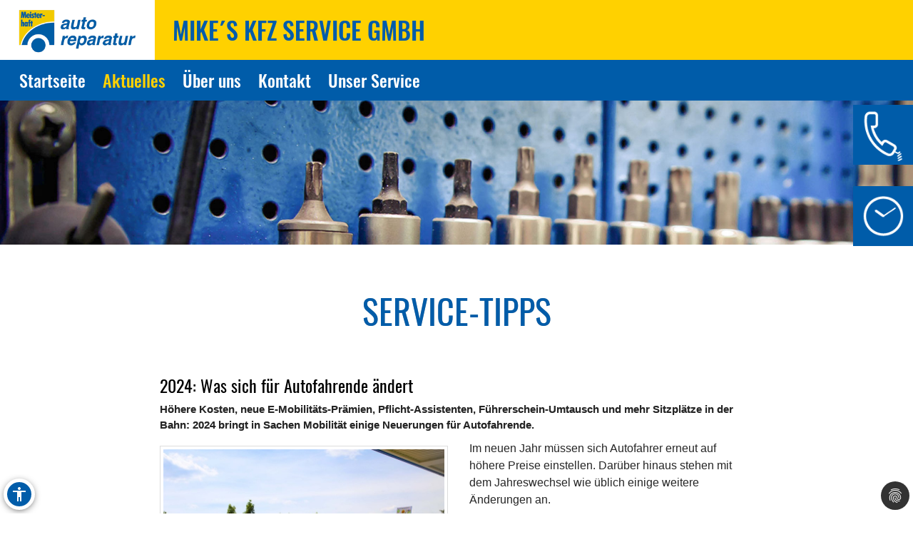

--- FILE ---
content_type: text/html; charset=utf-8
request_url: https://www.mikes-kfz-service.de/aktuelles/service-tipps/service-tipps-detail?tx_news_pi1%5Bnews%5D=986&cHash=e2a9f91cb31812bd89c187c34a7a65b4
body_size: 9618
content:
<!DOCTYPE html>
<html lang="de" xmlns="https://www.w3.org/1999/xhtml">
<head>

<meta charset="utf-8">
<!-- 
	Site design and TYPO3 integration by News Navigators GmbH Stuttgart - https://www.newsnavigators.de

	This website is powered by TYPO3 - inspiring people to share!
	TYPO3 is a free open source Content Management Framework initially created by Kasper Skaarhoj and licensed under GNU/GPL.
	TYPO3 is copyright 1998-2026 of Kasper Skaarhoj. Extensions are copyright of their respective owners.
	Information and contribution at https://typo3.org/
-->

<base href="https://www.mikes-kfz-service.de/">


<meta name="generator" content="TYPO3 CMS" />
<meta name="description" content="Höhere Kosten, neue E-Mobilitäts-Prämien, Pflicht-Assistenten, Führerschein-Umtausch und mehr Sitzplätze in der Bahn: 2024 bringt in Sachen Mobilität einige Neuerungen für Autofahrende." />
<meta name="author" content="Mike´s KFZ Service GmbH - Meisterhaft KFZ Werkstatt Auto Reparatur -" />
<meta name="robots" content="INDEX,FOLLOW" />
<meta name="viewport" content="width=device-width, initial-scale=1" />
<meta name="keywords" content="Kfz-Werkstatt, Auto, Reparatur, Inspektion, Hauptuntersuchung, Abgaseuntersuchung, Bremsen-Service, Motor-Diagnose, Mobilitätsgarantie, Auspuff-Service, Kupplung, Räder und Reifen, Stoßdämpfer-Service, Klima-Service, Klimaanlage, Autoglas, Batterie-Service, Ersatzteile, Inspektion, Mehrmarkenwerkstatt, Motor-Diagnose, Mobilitätsgarantie" />
<meta property="og:title" content="2024: Was sich für Autofahrende ändert " />
<meta property="og:type" content="article" />
<meta property="og:url" content="https://www.mikes-kfz-service.de/aktuelles/service-tipps/service-tipps-detail?tx_news_pi1%5Bnews%5D=986&amp;cHash=e2a9f91cb31812bd89c187c34a7a65b4" />
<meta property="og:image" content="https://www.mikes-kfz-service.de/fileadmin/_processed_/0/9/csm_Tanken-wird-2024-teurer_460318fa89.jpg" />
<meta property="og:image:width" content="500" />
<meta property="og:image:height" content="375" />
<meta property="og:description" content="Höhere Kosten, neue E-Mobilitäts-Prämien, Pflicht-Assistenten, Führerschein-Umtausch und mehr Sitzplätze in der Bahn: 2024 bringt in Sachen Mobilität einige Neuerungen für Autofahrende." />
<meta property="og:site_name" content="Mike´s KFZ Service GmbH - Meisterhaft KFZ Werkstatt Auto Reparatur -" />
<meta name="twitter:card" content="summary" />
<meta name="revisit-after" content="1 days" />
<meta name="sitelock-site-verification" content="4278" />


<link rel="stylesheet" type="text/css" href="/typo3conf/ext/news/Resources/Public/Css/news-basic.css?1626796081" media="all">
<link rel="stylesheet" type="text/css" href="/typo3temp/assets/css/7015c8c4ac.css?1767585668" media="all">
<link rel="stylesheet" type="text/css" href="/typo3temp/assets/bootstrappackage/css/theme-f81864c4a28bc1548644861cfa49666a71a2f20036fb95812bf63fdf7879b33b.css?1767585669" media="all">
<link rel="stylesheet" type="text/css" href="/typo3conf/ext/dp_cookieconsent/Resources/Public/css/dp_cookieconsent.css?1753950141" media="all">
<link rel="stylesheet" type="text/css" href="/fileadmin/templates/layout/css/myOwnStyles_MH.css?1750671403" media="all">
<link rel="stylesheet" type="text/css" href="/fileadmin/templates/layout/css/layout_mh_1col_2017.css?1759158760" media="all">
<link rel="stylesheet" type="text/css" href="/fileadmin/templates/layout/css/style_mh_b_2020.css?1764328705" media="all">



<script src="/fileadmin/scripts/jquery-1.12.4.min.js?1605713952"></script>
<script src="/typo3temp/assets/js/11bc4fb7ae.js?1767585668"></script>


<title>Mike´s KFZ Service GmbH - Meisterhaft KFZ Werkstatt Auto Reparatur - Service-Tipps-Detail</title>  <script>
  <!--JQuery for Banner begin-->
    $(document).ready(function(){
      var regexp1 = /startseite/g;
      var regexp2 = /\//g;
      var docHost = document.location.href;
      var matches1 = docHost.match(regexp1);
      if(matches1) var matches1length = matches1.length;
      var matches2 = docHost.match(regexp2);
      if(matches2) var matches2length = matches2.length;
      if(matches1){
        $('#div_banner').css('display','block').css('position','fixed');
        $('#div_banner').animate({
          opacity: 1,
          right: "10px"
        }, 1000, function() {
          //Animation complete
        });
        $('.div_bannerClose').bind( "click", function() {
          $('#div_banner').animate({
            opacity: 0,
            right: "-510"
          }, 1000, function() {
            //Animation complete
            $(this).hide();
          });
        });
      }
    });
  <!--Jquery for Banner end-->
  </script><link rel="apple-touch-icon" href="/fileadmin/img/MH_Favicon_180.png" /><link rel="shortcut icon" href="/fileadmin/img/MH_Favicon_180.png" sizes="180x180"/><meta name="msapplication-square180x180logo" content="/fileadmin/img/MH_Favicon_180.png" /><script data-ignore="1" data-cookieconsent="statistics" type="text/plain"></script>  <script>
  <!--JQuery for vertragspartner_popup begin-->
    $(document).ready(function(){
      var regexp1 = /partnerseite/g;
	  var refSite = encodeURIComponent(document.referrer);
      var docHost = document.location.href;
      var matches1 = docHost.match(regexp1);
  	  var matches2 = refSite.match(regexp1);
      if(matches1){
        $('#div_vertragspartner_popup').css('display','block').css('position','fixed');
        $('#div_vertragspartner_popup').animate({
          opacity: 1,
          right: "0px"
        }, 1000, function() {
          //Animation complete
        });
      }
	  else{
		$('#div_vertragspartner_popup').css('display','none');
	  }
    });
  <!--Jquery for vertragspartner_popup end-->
  </script>
<link rel="canonical" href="https://www.mikes-kfz-service.de/aktuelles/service-tipps/service-tipps-detail?tx_news_pi1%5Bnews%5D=986&amp;cHash=e2a9f91cb31812bd89c187c34a7a65b4"/>
</head>
<body>


<a class="visually-hidden-focusable page-skip-link" href="#main">
	<span>Zum Hauptinhalt springen</span>
</a>
<a class="visually-hidden-focusable page-skip-link" href="#footer">
	<span>Zum Footerinhalt springen</span>
</a>
<div id="aktuellesservice-tippsservice-tipps-detail" class="nn-wrapper">
	<div class="ym-wrapper">
		<div class="ym-wbox">
			<div id="bfsg-menu">
				<div class="accessibility-button" tabindex="0"><div class="accessibility-inner"><img src="/fileadmin/layout-images/accessibility_icon.svg" title="Barrierefreiheitsbutton" alt="Barrierefreiheits Symbol" width="24"></div><div class="accessibility-content"><div id="hcontrast"><a tabindex="0"><div class="hcontrast-inner"><img src="/fileadmin/layout-images/Icon_High-Contrast.svg" title="Kontrast erhöhen" alt="Kontrast erhöhen Symbol" width="24"><div>Kontrast erh&ouml;hen</div></div></a></div><div id="textc"><a tabindex="-1" alt="Schriftgroesse aendern Symbol"><div class="textc-inner"><img src="/fileadmin/layout-images/text.svg" title="Schriftgrösse ändern" alt="Schriftgrösse ändern Symbol" width="24"><div>Schriftgr&ouml;ße</div><div tabindex="0" class="plus"><img src="/fileadmin/layout-images/add.svg" title="Schriftgrösse plus" alt="Schriftgrösse vergroessern Symbol" width="24"></div><div tabindex="0" class="minus"><img src="/fileadmin/layout-images/minus.svg" title="Schriftgrösse minus" alt="Schriftgrösse verkleinern Symbol" width="24"></div></div></a></div><div id="stopanimation"><a tabindex="0"><div class="stopanimation-inner"><img src="/fileadmin/layout-images/animation.svg" title="Animationen stoppen" alt="Animationen anhalten Symbol" width="24"><div>Stop Animationen</div></div></a></div></div></div>
				<script>
					$(document).ready(function(){
						$(".page-skip-link").click(function(e) {
							e.preventDefault(); // Verhindert Seiten-Neuladen

							var targetSelector = $(this).attr("href"); // z. B. "#main"
							var $target = $(targetSelector);

							if ($target.length) {
								// Barrierefreiheit: tabindex setzen und fokussieren
								$target.attr("tabindex", "-1").focus();

								// Optional: sanft scrollen
								$("html, body").animate({
									scrollTop: $target.offset().top
								}, 400);
							}
						});
						$("div#timeLogo").attr("tabindex", "0");

						$(".accessibility-inner").click(function(){
							if($(this).parent().hasClass("show")){
								$(this).parent().removeClass("show");
								$(this).parent().find(".accessibility-content").hide();
							}
							else{
								$(this).parent().addClass("show");
								$(this).parent().find(".accessibility-content").show();
							}
						});

						$(document).click(function(event) {
							if (!$(event.target).closest(".accessibility-button").length) {
								$(".accessibility-button").removeClass("show");
							}
						});

						$("div#hcontrast a").click(function(e) {
							if($("html").hasClass("high-contrast")) {
								$("html").removeClass("high-contrast");
								localStorage.removeItem('Contrast');
							} else {
								$("html").addClass("high-contrast");
								localStorage.setItem('Contrast', '1');
							}
							e.preventDefault();
						});

						$("div#hcontrast a") .on("keydown", function (e) {
							if (e.key === "Enter" || e.keyCode === 13) {
								// Klick-Event auslösen
								$(this).click();
							}
						});

						$("div#stopanimation a") .on("keydown", function (e) {
							if (e.key === "Enter" || e.keyCode === 13) {
								// Klick-Event auslösen
								$(this).click();
							}
						});

						if (localStorage.getItem('Contrast') === '1') {
							$("html").addClass("high-contrast");
						}

						$("div#textc a").click(function(e) {
							e.preventDefault();
						});
						
						$('#stopanimation').on('click',function(e){
							e.preventDefault();

							if($(this).hasClass("show")){
								$(this).removeClass("show");
							} else {
								$(this).addClass("show");
							}
							
							$('.carousel').each(function(){
								$(this).carousel('pause');
							});
							
							$('.str_wrap').imgMarquee('pause');
						});

						$(window).on('scroll', function () {
							const scrollPosition = $(window).scrollTop() + $(window).height();
							const docHeight = $(document).height();

							if (docHeight - scrollPosition <= 57) {
								$('html').addClass('bottom-scroll');
							} else {
								$('html').removeClass('bottom-scroll');
							}
						});

						$(".accessibility-button .plus").on("click keydown", function(event) {
							if (event.type === "keydown" && event.key !== "Enter" && event.keyCode !== 13) return;
							event.preventDefault();
							handlePlusButton($(this));
						});

						$(".accessibility-button .minus").on("click keydown", function(event) {
							if (event.type === "keydown" && event.key !== "Enter" && event.keyCode !== 13) return;
							event.preventDefault();
							handleMinusButton($(this));
						});

						function handlePlusButton($el) {
							if (localStorage.getItem('Text') === '2') {
								localStorage.setItem('Text', '3');
								$("html").addClass("Text-3").removeClass("Text-2");
								$el.addClass("inactive");
							}
							if (localStorage.getItem('Text') === '1') {
								localStorage.setItem('Text', '2');
								$("html").addClass("Text-2").removeClass("Text-1");
							}
							if (!localStorage.getItem('Text')) {
								localStorage.setItem('Text', '1');
								$("html").addClass("Text-1");
								$(".accessibility-button .minus").removeClass("inactive");
							}
						}

						function handleMinusButton($el) {
							if (localStorage.getItem('Text') === '1') {
								localStorage.removeItem('Text');
								$("html").removeClass("Text-1");
								$el.addClass("inactive");
							}
							if (localStorage.getItem('Text') === '2') {
								localStorage.setItem('Text', '1');
								$("html").removeClass("Text-2").addClass("Text-1");
							}
							if (localStorage.getItem('Text') === '3') {
								localStorage.setItem('Text', '2');
								$("html").removeClass("Text-3").addClass("Text-2");
								$(".accessibility-button .plus").removeClass("inactive");
							}
						}

						if (!localStorage.getItem('Text')) {
							$(".accessibility-button .minus").addClass("inactive");
						}
						if (localStorage.getItem('Text') === '1') {
							$("html").addClass("Text-1");
						}
						if (localStorage.getItem('Text') === '2') {
							$("html").addClass("Text-2");
						}
						if (localStorage.getItem('Text') === '3') {
							$("html").addClass("Text-3");
							$(".accessibility-button .plus").addClass("inactive");
						}

						$("#unser-service .csc-header-n").each(function () {
							const parent = $(this).parent();

							// Fokusierbar machen
							parent.attr("tabindex", "0");

							// Event-Handler für Tastendruck
							parent.on("keydown", function (e) {
								if (e.key === "Enter" || e.keyCode === 13) {
									// Klick-Event auslösen
									$(this).click();
								}
							});
						});

						$('iframe.iframeAutoshow').on('load', function () {
							const iframe = this;
							const links = iframe.contentDocument.querySelectorAll('a');

							links.forEach(link => {
								link.setAttribute('tabindex', '-1');
							});
						});

						let bannerClosed = false;

						$(document).on('keydown', function(event) {
							if (event.key === "Tab" && !bannerClosed) {
								$('.div_bannerClose').trigger('click');
								bannerClosed = true;
							}
						});

						$(window).on('load', function () {
							setTimeout(function () {
								var $el = $(".cc-revoke.cc-bottom-right");

								if ($el.length) {
									// Fokusierbar machen
									$el.attr("tabindex", "0");

									// Enter-Taste: Klick auslösen
									$el.on('keydown', function (e) {
										if (e.key === "Enter" || e.keyCode === 13) {
											$(this).click();
											$(".cc-allow-all").focus();
										}
										// Tabulator-Taste: Fokus zur ersten Checkbox
										if (e.key === "Tab" || e.keyCode === 9) {
											e.preventDefault(); // Standard-Tab-Verhalten verhindern

											var $next = $(".dp--check-box").filter(':visible, [tabindex!="−1"]').first();
											if ($next.length) {
												$next.attr("tabindex", "0").focus();
											}
										}
									});
								}
							}, 1000);
						});
					});
				</script>
			</div>
			<div id="header" ><div id="mh-logo" class="mh-logo"><a href="/"><img src="/fileadmin/img/MH_Logo_4C_rgb.png" alt="Logo"/></a></div><div id="header_name"><!--DMAILER_SECTION_BOUNDARY_-->
<div id="c65030" class="frame frame-default frame-type-text frame-layout-0 frame-background-none frame-no-backgroundimage frame-space-before-none frame-space-after-none"><div class="frame-container"><div class="frame-inner"><h2>Mike´s KFZ Service GmbH</h2></div></div></div>

<!--DMAILER_SECTION_BOUNDARY_END--></div><div id="smart_nav_bt" class="smart_nav_bt menu_isoff"></div><div id="smart_nav" class="smart_nav"><ul id="mobile_nav"><li><a href="/startseite">Startseite</a></li><li class="menuactive_menuparent"><a href="/aktuelles/aktionen">Aktuelles</a><ul class="subnav"><li><a href="/aktuelles/aktionen">Aktionen</a></li><li><a href="/aktuelles/news">News</a></li><li class="menuactive"><a href="/aktuelles/service-tipps">Service-Tipps</a></li></ul></li><li><a href="/ueber-uns">Über uns</a></li><li><a href="/kontakt">Kontakt</a></li><li><a href="/unser-service">Unser Service</a></li></ul></div></div>
			
			<nav id="navigation">
				<div class="ym-hlist">
					<ul id="nav">
						
							<li class="">
								<a href="/startseite" aria-label="Zur Seite Startseite">
									Startseite
								</a>
								
							</li>
						
							<li class="menuactive">
								<a href="/aktuelles/aktionen" aria-label="Zur Seite Aktuelles">
									Aktuelles
								</a>
								
									<ul class="subnav">
										
											<li>
												<a href="/aktuelles/aktionen" aria-label="Zur Seite Aktionen">
													Aktionen
												</a>
											</li>
										
											<li>
												<a href="/aktuelles/news" aria-label="Zur Seite News">
													News
												</a>
											</li>
										
											<li>
												<a href="/aktuelles/service-tipps" aria-label="Zur Seite Service-Tipps">
													Service-Tipps
												</a>
											</li>
										
									</ul>
								
							</li>
						
							<li class="">
								<a href="/ueber-uns" aria-label="Zur Seite Über uns">
									Über uns
								</a>
								
							</li>
						
							<li class="">
								<a href="/kontakt" aria-label="Zur Seite Kontakt">
									Kontakt
								</a>
								
							</li>
						
							<li class="">
								<a href="/unser-service" aria-label="Zur Seite Unser Service">
									Unser Service
								</a>
								
							</li>
						
					</ul>
					<!--<ul id="nav"><li><a href="/startseite">Startseite</a></li><li class="menuactive"><a href="/aktuelles/aktionen">Aktuelles</a><ul class="subnav"><li><a href="/aktuelles/aktionen">Aktionen</a></li><li><a href="/aktuelles/news">News</a></li><li class="menuactive"><a href="/aktuelles/service-tipps">Service-Tipps</a></li></ul></li><li><a href="/ueber-uns">Über uns</a></li><li><a href="/kontakt">Kontakt</a></li><li><a href="/unser-service">Unser Service</a></li></ul>-->
				</div>
			</nav>
			<div id="infobuttons">
				<div id="phoneLogo"><div id="phoneLogoImg"></div><div id="phoneLogoText" itemscope itemtype="https://schema.org/Organization"><!--DMAILER_SECTION_BOUNDARY_-->
<div id="c65030" class="frame frame-default frame-type-text frame-layout-0 frame-background-none frame-no-backgroundimage frame-space-before-none frame-space-after-none"><div class="frame-container"><div class="frame-inner"><h2>Mike´s KFZ Service GmbH</h2></div></div></div>

<!--DMAILER_SECTION_BOUNDARY_END--><!--DMAILER_SECTION_BOUNDARY_-->
<div id="c65028" class="frame frame-default frame-type-text frame-layout-0 frame-background-none frame-no-backgroundimage frame-space-before-none frame-space-after-none"><div class="frame-container"><div class="frame-inner"><address itemprop="address" itemscope itemtype="http://schema.org/PostalAddress"><p id="p_address" class="p_address">Osterbrooksweg 93<br>22869 Schenefeld﻿<br>Telefon: <a href="tel:04084053883" title="Telefon"> 040 840 538 83</a><br>Telefax: 040 840 567 47</p></address></div></div></div>

<!--DMAILER_SECTION_BOUNDARY_END--><!--DMAILER_SECTION_BOUNDARY_-->
<div id="c65026" class="frame frame-default frame-type-text frame-layout-0 frame-background-none frame-no-backgroundimage frame-space-before-none frame-space-after-none"><div class="frame-container"><div class="frame-inner"><p id="p_mail_title">E-Mail: <a href="javascript:linkTo_UnCryptMailto(%27iwehpk6gkjpwgpWiegao9gbv9oanreya%3Aza%27);" title="E-Mail senden" class="mail">kontakt@mikes-kfz-service.de ﻿</a></p></div></div></div>

<!--DMAILER_SECTION_BOUNDARY_END--><span id="span_anfahrt_link"><a href="/kontakt/#map_canvas">Anfahrt »</a></span></div></div>
				<div id="timeLogo"><div id="timeLogoImg"></div><div id="timeLogoText"><!--DMAILER_SECTION_BOUNDARY_-->
<div id="c65027" class="frame frame-default frame-type-table frame-layout-0 frame-background-none frame-no-backgroundimage frame-space-before-none frame-space-after-none"><div class="frame-container"><div class="frame-inner"><div class="table-responsive"><table class="table"><tbody><tr><td>
                            
                    
            
    


        Mo-Do:
    


        
                
                        
                                </td><td>
                    
            
    


        08:00-18:00
    


        
                
                        </td></tr><tr><td>
                    
            
    


        Fr:
    


        
                
                        </td><td>
            
    


        08:00-14:00
    


        
                </td></tr></tbody></table></div></div></div></div>

<!--DMAILER_SECTION_BOUNDARY_END--></div></div>
				
				
				
				
				
				
				
				
				
			</div>
			<div id="titel" class="header_sub"><img src="/fileadmin/img/header/design_b/mh/subpage/mh_header_05.jpg" width="1900" height="300"   alt="" ></div>
			<div id="main">
				
<!--<script>
    wow = new WOW(
		{
			animateClass: 'animated',
			offset:       100,
			callback:     function(box) {
				//console.log("WOW: animating <" + box.tagName.toLowerCase() + ">")
			}
		}
    );
    wow.init();
  </script>-->
	<!--TYPO3SEARCH_begin-->
	<!-- <div id="nn_breadcrumb">
		<div class="breadcrumb-class">
			<div class="breadcrumb-class">»&nbsp;<a href="/aktuelles/aktionen" target="_self" title="Aktuelles">Aktuelles</a>&nbsp;»&nbsp;<a href="/aktuelles/service-tipps" target="_self" title="Service-Tipps">Service-Tipps</a>&nbsp;»&nbsp;Service-Tipps-Detail</div>
		</div>
	</div> -->
	<div class="ym-column linearize-level-1">
		<div class="ym-col1">
			<div class="ym-cbox">
				<!--DMAILER_SECTION_BOUNDARY_--><div class="csc-default"><div class="REboxRed"><div class="REboxRedContent wow fadeInUp"><!--DMAILER_SECTION_BOUNDARY_-->
<div id="c64970" class="frame frame-default frame-type-header frame-layout-0 frame-background-none frame-no-backgroundimage frame-space-before-none frame-space-after-none"><div class="frame-container"><div class="frame-inner"><header class="frame-header"><h2 class="element-header "><span>Service-Tipps</span></h2></header></div></div></div>

<!--DMAILER_SECTION_BOUNDARY_END--><!--DMAILER_SECTION_BOUNDARY_-->
<div id="c64969" class="frame frame-default frame-type-list frame-layout-0 frame-background-none frame-no-backgroundimage frame-space-before-none frame-space-after-none"><div class="frame-container"><div class="frame-inner"><div class="news news-single"><div class="article" itemscope="itemscope" itemtype="http://schema.org/Article"><div class="header nn-news-detail-header"><h1 itemprop="headline">2024: Was sich für Autofahrende ändert </h1></div><!-- teaser --><div class="teaser-text" itemprop="description"><h4><p>Höhere Kosten, neue E-Mobilitäts-Prämien, Pflicht-Assistenten, Führerschein-Umtausch und mehr Sitzplätze in der Bahn: 2024 bringt in Sachen Mobilität einige Neuerungen für Autofahrende.</p></h4></div><!-- media files --><div class="news-img-wrap"><div class="outer"><div class="nn-mediaelement mediaelement mediaelement-image"><a href="/fileadmin/_processed_/0/9/csm_Tanken-wird-2024-teurer_31b7cf5b51.jpg" title="Autofahrende müssen 2024 mit höheren Spritpreisen rechnen. (Bild: SP-X) " class="lightbox" rel="lightbox[myImageSet]"><img itemprop="image" title="Autofahrende müssen 2024 mit höheren Spritpreisen rechnen. (Bild: SP-X) " alt="Autofahrende müssen 2024 mit höheren Spritpreisen rechnen. (Bild: SP-X) " src="/fileadmin/_processed_/0/9/csm_Tanken-wird-2024-teurer_a324ed8c5a.jpg" width="800" height="600" /></a></div><p class="nn-news-img-caption news-img-caption">
		Autofahrende müssen 2024 mit höheren Spritpreisen rechnen. (Bild: SP-X) 
	</p></div></div><!-- main text --><div class="nn-news-text-wrap news-text-wrap" itemprop="articleBody"><p>Im neuen Jahr müssen sich Autofahrer erneut auf höhere Preise einstellen. Darüber hinaus stehen mit dem Jahreswechsel wie üblich einige weitere Änderungen an.</p><p><strong>Steigende Kosten</strong><br> Zum einen tritt am 1. Januar die nächste Stufe der CO<sub>2</sub>-Steuer in Kraft, wodurch sich die Spritpreise an den Tankstellen erhöhen – von etwa drei Cent pro Liter geht der Außenhandelsverband für Mineralöl und Energie aus. Zum anderen erhöhen sich aufgrund von Inflation, hohen Ersatzteilpreisen und steigenden Werkstattkosten die Kfz-Versicherungsprämien. Das Vergleichsportal Verivox prognostiziert einen durchschnittlichen Anstieg von zwölf Prozent.</p><p><strong>E-Mobilität</strong><br> Elektroautos werden ab dem Jahreswechsel weniger stark vom Staat gefördert: Statt wie bisher 4.500 Euro, beträgt der Bundesanteil noch 3.000 Euro und wird auch nur noch für Fahrzeuge gewährt, deren Nettolistenpreis unter 45.000 Euro liegt (www.bafa.de/umweltbonus). Maximal können E-Auto-Käufer inklusive Herstelleranteil dann 4.785 Euro (brutto) als Zuschuss bekommen. 2024 will die Förderbank KfW erneut die Anschaffung privater Solarstrom-Ladestationen unterstützen, mit einem Volumen von 200 Millionen Euro. Der Zeitpunkt steht derzeit noch nicht fest.</p><p><strong>Bahn</strong><br> Die Deutsche Bahn schafft mit ihrem neuen Fahrplan 2024 auf beliebten Strecken mehr Kapazität: Zwischen Berlin und Nordrhein-Westfalen sowie Berlin und München setzt sie neue, längere ICEs ein und erhöht die Anzahl der Fahrten, so dass hier 25 Prozent mehr Sitzplätze geschaffen werden. Mit dem Fahrplanwechsel gehen auch die Nachtzug-Strecken zwischen Ber-lin und Paris sowie Berlin und Brüssel an den Start, auf denen die Nightjets der Österreichische Bundesbahn dreimal wöchentlich verkehren.</p><p><strong>Führerscheinumtausch</strong><br> Wer noch einen rosafarbenen oder grauen Führerschein hat und zwischen 1965 und 1970 geboren ist, muss das Dokument bis zum 19. Januar 2024 in einen fälschungssicheren Scheckkarten-Führerschein umtauschen; sonst riskiert er ein Verwarngeld von zehn Euro. Ab 19. Januar 2025 sind die Geburtsjahrgänge 1971 und später dran.</p><p><strong>Assistenzsysteme</strong><br> Ab 7. Juli müssen alle Neuwagen eine Vielzahl von Assistenzsystemen serienmäßig haben, unter anderem Notbremsassistent, Notfall-Spurhalter oder Müdigkeitswarner sowie eine Blackbox mit Datenspeicher. Mehr dazu beim Verkehrsministerium unter t1p.de/wvg0y</p><p>&nbsp;</p></div><!-- Link Back --><div class="nn-news-backlink-wrap news-backlink-wrap"><a href="javascript:history.back()">&#171;&nbsp;Zur&#252;ck</a></div><!-- related things --><div class="nn-news-related-wrap news-related-wrap"></div></div></div></div></div></div>

<!--DMAILER_SECTION_BOUNDARY_END--></div></div></div><!--DMAILER_SECTION_BOUNDARY_END-->
			</div>
		</div>
	</div>
	<!--TYPO3SEARCH_end-->

			</div>
			<div id="footer">
		<!-- Output of lib.topnav [begin] -->
			
		<!-- Output of lib.topnav.10 [begin] -->
			<div id="top_door">
		<!-- Output of top_door.TMENU.1 [begin] -->
			<!-- Output of top_door.TMENU.1.NO [begin] --><a href="/kontakt">Kontakt</a>&nbsp;<span class="span_menu_trenner">&#124;</span>&nbsp;
		<!-- Output of top_door.TMENU.1.NO [end] --><!-- Output of top_door.TMENU.1.NO [begin] --><a href="/kontakt">Anfahrt</a>&nbsp;<span class="span_menu_trenner">&#124;</span>&nbsp;
		<!-- Output of top_door.TMENU.1.NO [end] --><!-- Output of top_door.TMENU.1.NO [begin] --><a href="/meta-navigation/impressum">Impressum</a>&nbsp;<span class="span_menu_trenner">&#124;</span>&nbsp;
		<!-- Output of top_door.TMENU.1.NO [end] --><!-- Output of top_door.TMENU.1.NO [begin] --><a href="/meta-navigation/datenschutz">Datenschutz</a>&nbsp;<span class="span_menu_trenner">&#124;</span>&nbsp;
		<!-- Output of top_door.TMENU.1.NO [end] --><!-- Output of top_door.TMENU.1.NO [begin] --><a href="/meta-navigation/einfache-sprache">Einfache Sprache</a>&nbsp;<span class="span_menu_trenner">&#124;</span>&nbsp;
		<!-- Output of top_door.TMENU.1.NO [end] --><!-- Output of top_door.TMENU.1.NO [begin] --><a href="/meta-navigation/barrierefreiheit">Barrierefreiheit</a><!-- Output of top_door.TMENU.1.NO [end] -->
		<!-- Output of top_door.TMENU.1 [end] -->
			</div>
		<!-- Output of lib.topnav.10 [end] -->
			
		<!-- Output of lib.topnav [end] -->
			<div id="footerbanner">Partner von <a href="https://www.meisterhaft.com" target="_blank">www.meisterhaft.com</a></div></div>

			

		</div>
	</div>
</div>		<!-- Piwik -->
		<script data-cookieconsent="statistics" type="text/plain" data-ignore="1">
				var _paq = window._paq = window._paq || [];
				/* tracker methods like "setCustomDimension" should be called before "trackPageView" */
				_paq.push(["setDoNotTrack", true]);
				_paq.push(["disableCookies"]);
				_paq.push(['trackPageView']);
				_paq.push(['enableLinkTracking']);
				(function() {
					var u="https://piwik.newsnavigators.de/analytics/";
					_paq.push(['setTrackerUrl', u+'matomo.php']);
					_paq.push(['setSiteId', '74']);
					var d=document, g=d.createElement('script'), s=d.getElementsByTagName('script')[0];
					g.async=true; g.src=u+'matomo.js'; s.parentNode.insertBefore(g,s);
				})();
		</script>
		<!-- End Piwik Code --><script type="text/javascript">
<!--
$(window).load(function() {
  var viewport = {
    width  : $(document).width(),
    height : window.innerHeight
  };
  var navBtW = $('#smart_nav_bt').outerWidth();
  var navBtH = $('#smart_nav_bt').outerHeight();
  $('#smart_nav_bt').click(function(){
      var stand = $('#smart_nav').css('display');
      if(stand == 'none'){
        $('#smart_nav').css('display', 'block');
        $('#smart_nav').css('z-index', '100');
        $('body,html').animate({scrollTop: 0}, 500);
       
        $('#main').css('display', 'none');
        $('#header').css('cssText', 'height:auto !important');
        $('#header').css('overflow', 'auto');
        $('#smart_nav_bt').toggleClass('menu_ison menu_isoff');

        $('#footer').css('display', 'none');
        $('#mh-logo').css('display', 'none');
        $('#header_name').css('display', 'none');
        $('#infobuttons').css('display', 'none');
        $('#titel').css('display', 'none');
      }
      else {
        $('#smart_nav').css('display', 'none');
        $('#smart_nav').css('z-index', '1');
        $('#header').css('height', 'auto');
        $('#main').css('display', 'block');
        $('#smart_nav_bt').toggleClass('menu_ison menu_isoff');
        
        $('#footer').css('display', 'block');
        $('#mh-logo').css('display', 'block');
        $('#header_name').css('display', 'block');
        $('#infobuttons').css('display', 'block');
        $('#titel').css('display', 'block');
      }
    });
});
-->
</script>
<script src="/typo3conf/ext/bootstrap_package/Resources/Public/Contrib/popper/popper.min.js?1619535700"></script>
<script src="/typo3conf/ext/bootstrap_package/Resources/Public/Contrib/bootstrap4/js/bootstrap.min.js?1619535700"></script>
<script src="/fileadmin/scripts/cookieOk.js?1605094165"></script>
<script src="/typo3conf/ext/bootstrap_package/Resources/Public/Contrib/photoswipe/photoswipe.min.js?1619535700"></script>
<script src="/typo3conf/ext/bootstrap_package/Resources/Public/Contrib/photoswipe/photoswipe-ui-default.min.js?1619535700"></script>
<script src="/typo3conf/ext/bootstrap_package/Resources/Public/JavaScript/Dist/bootstrap.lightbox.min.js?1619535700"></script>
<script src="/typo3conf/ext/dp_cookieconsent/Resources/Public/JavaScript/dp_cookieconsent.js?1750937081"></script>

<script>
  $(document).ready(function(){
    width = (window.innerWidth > 0) ? window.innerWidth : screen.width;
    if(width <= 768){
            $('div[id^=loadinfo-]').css('display', 'block');
            $('div[id^=loadinfo-]').css('font-size', '10px');
            $('div[id^=loadinfo-]').each(function(){
                  $(document).off('mouseenter', '#'+this.id.replace('loadinfo','video'));
                  $(document).off('mouseleave', '#'+this.id.replace('loadinfo','video'));
            });
        }
  });
  </script><!-- HEADER START --><!--
  ~ Copyright (c) 2021.
  ~
  ~ @category   TYPO3
  ~
  ~ @copyright  2021 Dirk Persky (https://github.com/DirkPersky)
  ~ @author     Dirk Persky <info@dp-wired.de>
  ~ @license    MIT
  -->



<!-- Begin Cookie Consent plugin by Dirk Persky - https://github.com/DirkPersky/typo3-dp_cookieconsent -->
<script type="text/plain" data-ignore="1" data-dp-cookieDesc="layout">
    <!--
  ~ Copyright (c) 2021.
  ~
  ~ @category   TYPO3
  ~
  ~ @copyright  2021 Dirk Persky (https://github.com/DirkPersky)
  ~ @author     Dirk Persky <info@dp-wired.de>
  ~ @license    MIT
  -->

Diese Website benutzt Cookies, die für den technischen Betrieb der Website erforderlich sind und stets gesetzt werden. Andere Cookies, um die Zugriffe auf unsere Website zu analysieren, werden nur mit Ihrer Zustimmung gesetzt.


    <a aria-label="learn more about cookies"
       role=button tabindex="0"
       class="cc-link"
       href="/meta-navigation/datenschutz"
       rel="noopener noreferrer nofollow"
       target="_self"
    >
        Zur Datenschutzerklärung
    </a>


</script>
<script type="text/plain" data-ignore="1" data-dp-cookieSelect="layout">
    <!--
  ~ Copyright (c) 2021.
  ~
  ~ @category   TYPO3
  ~
  ~ @copyright  2021 Dirk Persky (https://github.com/DirkPersky)
  ~ @author     Dirk Persky <info@dp-wired.de>
  ~ @license    MIT
  -->

<div class="dp--cookie-check" xmlns:f="http://www.w3.org/1999/html">
    <label for="dp--cookie-require">
        <input type="hidden" name="" value="" /><input disabled="disabled" class="dp--check-box" id="dp--cookie-require" tabindex="-1" type="checkbox" name="" value="" checked="checked" />
        Notwendig
    </label>
    <label for="dp--cookie-statistics">
        <input class="dp--check-box" id="dp--cookie-statistics" tabindex="0" type="checkbox" name="" value="" />
        Statistik
    </label>
    <label for="dp--cookie-marketing">
        <input class="dp--check-box" id="dp--cookie-marketing" tabindex="0" type="checkbox" name="" value="" />
        Google Maps
    </label>
</div>

</script>
<script type="text/plain" data-ignore="1" data-dp-cookieRevoke="layout">
    <div class="cc-revoke dp--revoke {{classes}}">
    <i class="dp--icon-fingerprint"></i>
    <span class="dp--hover">Cookies</span>
</div>



</script>
<script type="text/plain" data-ignore="1" data-dp-cookieIframe="layout">
    <div class="dp--overlay-inner">
    <div class="dp--overlay-header">{{notice}}</div>
    <div class="dp--overlay-description">{{desc}}</div>
    <div class="dp--overlay-button">
        <button class="db--overlay-submit" onclick="window.DPCookieConsent.forceAccept(this)"
                data-cookieconsent="{{type}}" {{style}}>
        {{btn}}
        </button>
    </div>
</div>

</script>
<script type="text/javascript" data-ignore="1">
    window.cookieconsent_options = {
        overlay: {
            notice: true,
            box: {
                background: 'rgba(0,0,0,.8)',
                text: '#fff'
            },
            btn: {
                background: '#b81839',
                text: '#fff'
            }
        },
        content: {
            message:'Diese Website benutzt Cookies, die für den technischen Betrieb der Website erforderlich sind und stets gesetzt werden. Andere Cookies, um die Zugriffe auf unsere Website zu analysieren, werden nur mit Ihrer Zustimmung gesetzt.',
            dismiss:'Speichern',
            allow:'Speichern',
            deny: 'Ablehnen',
            link:'Zur Datenschutzerklärung',
            href:'/meta-navigation/datenschutz',
            target:'_self',
            'allow-all': 'Alle akzeptieren',

            media: {
                notice: 'Cookie-Hinweis',
                desc: 'Durch das Laden dieser Ressource wird eine Verbindung zu externen Servern hergestellt, die Cookies und andere Tracking-Technologien verwenden, um die Benutzererfahrung zu personalisieren und zu verbessern. Weitere Informationen finden Sie in unserer Datenschutzerklärung.',
                btn: 'Erlaube Cookies und lade diese Ressource',
            }
        },
        theme: 'edgeless',
        position: 'bottom-right',
        type: 'extend',
        revokable: true,
        reloadOnRevoke: true,
        checkboxes: {"statistics":"false","marketing":"false","thirdparty":"{$plugin.tx_cookieconsent.settings.thirdparty}"},
        palette: {
            popup: {
                background: 'rgba(0,0,0,.8)',
                text: '#fff'
            },
            button: {
                background: '#4FA498',
                text: '#fff',
            }
        }
    };
</script>
<!-- End Cookie Consent plugin -->

<!-- HEADER END -->
</body>
</html>

--- FILE ---
content_type: text/css; charset=utf-8
request_url: https://www.mikes-kfz-service.de/fileadmin/templates/layout/css/layout_mh_1col_2017.css?1759158760
body_size: 11736
content:
/* 12.06.2025 fl Variablen hinzufügen */

:root {
    --color-yellow: #ffd100;
    --color-blue: #005ca9;
    --color-grey: #e6e6e6;
    --color-white: #ffffff;
    --color-font: #262626;
    --color-black: #000000;
    --color-light-grey: #f2f2f2;
    --color-light-blue: #005ca9;
    --color-warm-yellow: #ffd100;
    --color-lighter-grey: #ddd;
}

html.high-contrast {
    --color-yellow: white;
    --color-blue: black;
    --color-warm-yellow: white;
}

html.high-contrast .ToolBoxImage img {
    filter: grayscale(100%);
}

html.high-contrast #footer a:focus-within, html.high-contrast #navigation #nav a:focus-within {
    outline: 2px solid white;
}

/* font converted using font-converter.net. thank you! */
@font-face {
    font-family: "Open Sans Condensed";
    font-display: swap;
    src: url("../../../font/OpenSans-CondBold.eot"); /* IE9 Compat Modes */
    src: url("../../../font/OpenSans-CondBold.eot?#iefix") format("embedded-opentype"), /* IE6-IE8 */
        /*  url("../../../font/OpenSans-CondBold.otf") format("opentype"), /* Open Type Font */
    url("../../../font/OpenSans-CondBold.woff2") format("woff2"), /* Modern Browsers */
    url("../../../font/OpenSans-CondBold.woff") format("woff"), /* Modern Browsers */
    url("../../../font/OpenSans-CondBold.ttf") format("truetype"), /* Safari, Android, iOS */
    url("../../../font/OpenSans-CondBold.svg") format("svg"); /* Legacy iOS */
    font-weight: 700;
    font-style: normal;
}
/* font converted using font-converter.net. thank you! */
@font-face {
    font-family: "Open Sans Condensed";
    font-display: swap;
    src: url("../../../font/OpenSansCondensed-Light.eot"); /* IE9 Compat Modes */
    src: url("../../../font/OpenSansCondensed-Light.eot?#iefix") format("embedded-opentype"), /* IE6-IE8 */
        /*  url("../../../font/OpenSansCondensed-Light.otf") format("opentype"), /* Open Type Font */
    url("../../../font/OpenSansCondensed-Light.woff2") format("woff2"), /* Modern Browsers */
    url("../../../font/OpenSansCondensed-Light.woff") format("woff"), /* Modern Browsers */
    url("../../../font/fonts/OpenSansCondensed-Light.ttf") format("truetype"), /* Safari, Android, iOS */
    url("../../../font/OpenSansCondensed-Light.svg") format("svg"); /* Legacy iOS */
    font-weight: normal;
    font-style: normal;
}
/* font converted using font-converter.net. thank you! */
@font-face {
    font-family: "Varela Round";
    font-display: swap;
    src: url("../../../font/VarelaRound-Regular.eot"); /* IE9 Compat Modes */
    src: url("../../../font/VarelaRound-Regular.eot?#iefix") format("embedded-opentype"), /* IE6-IE8 */
        /*  url("../../../font/VarelaRound-Regular.otf") format("opentype"), /* Open Type Font */
    url("../../../font/VarelaRound-Regular.woff2") format("woff2"), /* Modern Browsers */
    url("../../../font/VarelaRound-Regular.woff") format("woff"), /* Modern Browsers */
    url("../../../font/VarelaRound-Regular.ttf") format("truetype"), /* Safari, Android, iOS */
    url("../../../font/VarelaRound-Regular.svg") format("svg"); /* Legacy iOS */
    font-weight: normal;
    font-style: normal;
}
/* font converted using font-converter.net. thank you! */
@font-face {
    font-family: "Roboto";
    font-display: swap;
    src: url("../../../font/Roboto-Bold.eot"); /* IE9 Compat Modes */
    src: url("../../../font/Roboto-Bold.eot?#iefix") format("embedded-opentype"), /* IE6-IE8 */
        /*  url("../../../font/Roboto-Bold.otf") format("opentype"), /* Open Type Font */
    url("../../../font/Roboto-Bold.woff2") format("woff2"), /* Modern Browsers */
    url("../../../font/Roboto-Bold.woff") format("woff"), /* Modern Browsers */
    url("../../../font/Roboto-Bold.ttf") format("truetype"), /* Safari, Android, iOS */
    url("../../../font/Roboto-Bold.svg") format("svg"); /* Legacy iOS */
    font-weight: bold;
    font-style: normal;
}
/* font converted using font-converter.net. thank you! */
@font-face {
    font-family: "Roboto";
    font-display: swap;
    src: url("../../../font/Roboto-Regular.eot"); /* IE9 Compat Modes */
    src: url("../../../font/Roboto-Regular.eot?#iefix") format("embedded-opentype"), /* IE6-IE8 */
        /*   url("../../../font/Roboto-Regular.otf") format("opentype"), /* Open Type Font */
    url("../../../font/Roboto-Regular.woff2") format("woff2"), /* Modern Browsers */
    url("../../../font/Roboto-Regular.woff") format("woff"), /* Modern Browsers */
    url("../../../font/Roboto-Regular.ttf") format("truetype"), /* Safari, Android, iOS */
    url("../../../font/Roboto-Regular.svg") format("svg"); /* Legacy iOS */
    font-weight: normal;
    font-style: normal;
}
/* font converted using font-converter.net. thank you! */
@font-face {
    font-family: "Oswald";
    font-display: swap;
    src: url("../../../font/Oswald-Medium.eot"); /* IE9 Compat Modes */
    src: url("../../../font/Oswald-Medium.eot?#iefix") format("embedded-opentype"), /* IE6-IE8 */
        /* url("../../../font/Oswald-Medium.otf") format("opentype"), /* Open Type Font */
    url("../../../font/Oswald-Medium.woff2") format("woff2"), /* Modern Browsers */
    url("../../../font/Oswald-Medium.woff") format("woff"), /* Modern Browsers */
    url("../../../font/Oswald-Medium.ttf") format("truetype"), /* Safari, Android, iOS */
    url("../../../font/Oswald-Medium.svg") format("svg"); /* Legacy iOS */
    font-weight: 700;
    font-style: normal;
}
/* font converted using font-converter.net. thank you! */
@font-face {
    font-family: "Oswald";
    font-display: swap;
    src: url("../../../font/Oswald-Regular.eot"); /* IE9 Compat Modes */
    src: url("../../../font/Oswald-Regular.eot?#iefix") format("embedded-opentype"), /* IE6-IE8 */
        /*  url("../../../font/Oswald-Regular.otf") format("opentype"), /* Open Type Font */
    url("../../../font/Oswald-Regular.woff2") format("woff2"), /* Modern Browsers */
    url("../../../font/Oswald-Regular.woff") format("woff"), /* Modern Browsers */
    url("../../../font/Oswald-Regular.ttf") format("truetype"), /* Safari, Android, iOS */
    url("../../../font/Oswald-Regular.svg") format("svg"); /* Legacy iOS */
    font-weight: normal;
    font-style: normal;
}
/* font converted using font-converter.net. thank you! */
@font-face {
    font-family: "Open Sans";
    font-display: swap;
    src: url("../../../font/OpenSans-Bold.eot"); /* IE9 Compat Modes */
    src: url("../../../font/OpenSans-Bold.eot?#iefix") format("embedded-opentype"), /* IE6-IE8 */
        /*  url("../../../font/OpenSans-Bold.otf") format("opentype"), /* Open Type Font */
    url("../../../font/OpenSans-Bold.woff2") format("woff2"), /* Modern Browsers */
    url("../../../font/OpenSans-Bold.woff") format("woff"), /* Modern Browsers */
    url("../../../font/OpenSans-Bold.ttf") format("truetype"), /* Safari, Android, iOS */
    url("../../../font/OpenSans-Bold.svg") format("svg"); /* Legacy iOS */
    font-weight: bold;
    font-style: normal;
}
/* font converted using font-converter.net. thank you! */
@font-face {
    font-family: "Open Sans";
    font-display: swap;
    src: url("../../../font/OpenSans-Regular.eot"); /* IE9 Compat Modes */
    src: url("../../../font/OpenSans-Regular.eot?#iefix") format("embedded-opentype"), /* IE6-IE8 */
        /* url("../../../font/OpenSans-Regular.otf") format("opentype"), /* Open Type Font */
    url("../../../font/OpenSans-Regular.woff2") format("woff2"), /* Modern Browsers */
    url("../../../font/OpenSans-Regular.woff") format("woff"), /* Modern Browsers */
    url("../../../font/OpenSans-Regular.ttf") format("truetype"), /* Safari, Android, iOS */
    url("../../../font/OpenSans-Regular.svg") format("svg"); /* Legacy iOS */
    font-weight: normal;
    font-style: normal;
}
body {
    background: #fff  scroll 0 0;
    color: #000;
    font-family:'Open Sans', sans-serif;
    font-size: 16px;
    line-height: 1.25em;
}
/* Firmen-Logo links von Firmen-name im Header auf Unterseiten zB Röske */
#logo_firm{
    float: left;
    height: 100%;
    display: flex;
    background-color: #fff;
    align-items: center;
}
@media all and (max-width:837px){
    #logo_firm{display:none}
}
/* Firmen-Logo links von Firmen-name im Header auf Unterseiten zB Röske */
/* ProvenExpert im Footer */
div#footer{display:flex !important;padding:1.4em 48px;justify-content:space-between}
#footer div#top_door, #footer div#footerbanner{display:flex; flex-wrap:wrap; justify-content:center}
@media all and (max-width:429px){
    #footer div#top_door{flex-direction:column}
    span.span_menu_trenner{display:none}
}
#footer div.pe-richsnippets{
    width: auto;
    display:flex
}
#footer div.pe-richsnippets a#pe_rating span#pe_name{padding:0}
div#footer div#footerbanner a{padding-left:5px}
@media all and (min-width:801px){
    #footer div.div_nav2top{display:none}
}
@media all and (max-width:883px){
    div#footer{
        flex-direction: column;
        height: auto;
        align-items: center;
    }
    div#footer div#top_door, div#footer div.pe-richsnippets, div#footer div#footerbanner{margin-bottom:1.5em}

}
/* ProvenExpert im Footer */
/* slick-Carousel zB bei Rieser->Fotos*/
div.ym-col1 div.ym-cbox div.csc-default > div.REboxRed > div.REboxRedContent div.REboxRed{background:transparent}
div.ym-col1 div.ym-cbox div.csc-default > div.REboxRed > div.REboxRedContent div.REboxRed > div.REboxRedContent > div.csc-default:first-child{background-color:transparent}
div.ym-col1 div.ym-cbox div.csc-default > div.REboxRed > div.REboxRedContent div.REboxRed > div.REboxRedContent > div.csc-default:nth-child(2), div.ym-col1 div.ym-cbox div.csc-default > div.REboxRed > div.REboxRedContent div.REboxRed > div.REboxRedContent > div.csc-default:nth-child(3), div.ym-col1 div.ym-cbox div.csc-default > div.REboxRed > div.REboxRedContent div.REboxRed > div.REboxRedContent > div.csc-default:nth-child(4){padding-left:0;padding-right:0;background-color:transparent}
div.slick-container [ID*="loader-slick-"] {position:relative}
div.slick-container div.slick-slider div.slick-list div.slick-track div.slick-item.slick-slide figure{padding:0 5px}
div.slick-slider ul.slick-dots{
    position: relative;
    bottom: -10px;
    margin: 10px 0 !important;
    overflow: hidden;
    display: flex !important;
    justify-content: center
}
div.slick-slider ul.slick-dots li{
    height: 12px;
    margin: 0 3px;
    width: 12px
}
div.slick-slider ul.slick-dots li button::before {color:var(--color-blue)}
/* slick-Carousel zB bei Rieser->Fotos*/

/* Google-Rezensionen zB Amato */
#googleRezensionenLogo {
    float: none;
    height: 84px;
    width: 84px;
    position: relative;
}
#googleRezensionenLogoImg::before {
    width: 100%;
    height: 100%;
    display: block;
    position: relative;
    top:-3px;
    z-index: 10;
    content: "✪";
    font-size: 84px;
    color: #072f53;
    background-color: transparent;
    line-height: 84px;
    text-align: center;
}
#googleRezensionenLogoImg{
    width: 100%;
    height: 100%;
    cursor: pointer;
    background-color: #fe0;
    background-position: center;
    background-size: cover;
    border-radius: 8px 0 0 8px;
    box-sizing:border-box;
}
#googleRezensionenLogoText {
    background: #002851;
    box-sizing: border-box;
    padding: 1em;
    color:	#fff;
    left: 6em;
    position: absolute;
    top: 0em;
    width: 26em;
    opacity: 0;
    border: 1px solid #002851;
    border-radius: 8px;
    -webkit-transition: all 0.4s;
    transition: all 0.4s;
}
#googleRezensionenLogo:hover #googleRezensionenLogoText {
    left: -26em;
    opacity: 1;
}
#googleRezensionenLogoText div.csc-default h2{margin:0}
#googleRezensionenLogoText div.csc-default h2 a{
    color: #fff;
    font-family: "Varela Round",sans-serif;
    font-size: 20px;
}
@media only screen and (max-width:624px){
    #googleRezensionenLogo {
        height: 44px;
        width: 44px;
    }
    #googleRezensionenLogoImg::before {
        border-radius: 8px 0 0 8px;
        content: "✪";
        cursor: pointer;
        display: block;
        line-height: 44px;
        position: relative;
        font-size: 44px;
        z-index: 10;
    }
    #googleRezensionenLogoText {
        width: 16em;
        color: #fff !important;
    }
    #googleRezensionenLogo:hover #googleRezensionenLogoText {
        left: -16em;
        opacity: 1;
    }
}
/* Google-Rezensionen zB Amato */
div.cc_banner-wrapper div.cc_banner.cc_container.cc_container--open p.cc_message a {
    font-size:0.9em !important;
    font-weight:bold;
    color:var(--color-yellow);
}
#disableGA.bodytext a{font-weight:bold}
/* Div mit Abstand links */
div.indent{margin-left:15px}
/* Div mit Abstand links */
/* Cookie-Banner */
div.cc_banner-wrapper{
    position: fixed;
    top: 0;
    left: 0;
    width: 100%;
    display:flex
}
div.cc_banner-wrapper div.cc_banner.cc_container.cc_container--open{
    opacity: .9;
    position: static;
    width: 100%;
    display:flex;
    flex-direction:row-reverse;
    align-items:center;
    justify-content:center
}
div.cc_banner-wrapper div.cc_banner.cc_container.cc_container--open a.cc_btn.cc_btn_accept_all{
    margin-left:30px
}
/* Cookie-Banner */
/* WdV */
div.tx-nn-kuwe-wdv > div.REboxRed > div.REboxRedContent > div.csc-default > div.csc-textpic > div.csc-textpic-imagewrap{width:100%;margin:0 0 20px 0}
div.tx-nn-kuwe-wdv > div.REboxRed > div.REboxRedContent > div.csc-default > div.csc-textpic > div.csc-textpic-imagewrap > img{margin:0 auto}
div.tx-nn-kuwe-wdv > div.REboxRed > div.REboxRedContent > div.csc-default > div.csc-textpic > div.csc-textpic-text{width:100%;float:left;text-align:center}
/* WdV */
#span_anfahrt_link{padding:0 1em 1em;width:100%;display:inline-block;background-color:#fff;box-sizing:border-box}
figure img{width:100%;height:auto;box-sizing:border-box}
/* Video mit 2 Click */
div.tx-ldi2klickvideo-pi1 > div[id*="video"]{width:100% !important;/* height:auto !important;min-height:272px */}
div[id*="loadinfo-"]{
    position: relative !important;
    z-index: 1 !important;
    width: 75%;
    margin: 0 auto;
    padding-top: 50px;
}
/* Video mit 2 Click */
/* Bild-Caption */
div.csc-textpic div.csc-textpic-imagewrap figure figcaption.csc-textpic-caption{text-align: center}
/* Bild-Caption */
/* Embeded Video von default Media-Element */
embed{width:100%; height:480px}
/* Embeded Video von default Media-Element */
/* CSS für H3 mit Text "Verantwortliche Stelle für die Datenverarbeitung auf dieser Website ist:" auf Datenschutz-Seite */
div.csc-header h2.csc-firstHeader + h3{
    line-height: 1.5em;
    margin: .5em 0 1em;
    color: #262626;
    font-weight: 700;
    text-shadow: none;
    font-family: 'open sans';
    font-size: 1em;
    text-align:left;
    padding-left:7%;
}
/* CSS für H3 mit Text "Verantwortliche Stelle für die Datenverarbeitung auf dieser Website ist:" auf Datenschutz-Seite */
/* Zwei Bilder in eine Zeile im Bild-Element */
div.csc-textpic-imagecolumn.csc-textpic-firstcol + div.csc-textpic-imagecolumn.csc-textpic-lastcol{margin-left:30px}
/* Zwei Bilder in eine Zeile im Bild-Element */
/* Ext NN Simple User-Counter */
div.tx-nn-simple-fe-user-counter{margin:30px 0 0 0; font-size: smaller}
/* Ext NN Simple User-Counter */
/* Aktionen, Nachrichten und Servive-Tipps mit News System */
/* News System auf Startseite Design B: Single-Ansicht */
div.news.news-single div.article div.teaser-text h4{font-family:inherit}
div.news.news-single div.article div.news-img-wrap{float: left;margin:0 1.3em 1em 0px}
div.news.news-single div.article div.news-img-wrap div.outer p.news-img-caption{font-size:0.9em;font-style:italic;padding:0 2px}
/* News System auf Startseite Design B: Single-Ansicht */
/* News System auf Startseite Design B: List-Ansicht */
#infobuttons + #main div.news div.news-list-view hr.hr_newstrenner{display:none}
#infobuttons + #main div.news div.news-list-view div.news-list-item.article{float:left;width:calc((100% - 60px) / 2 - 1px);clear:none;text-align:left}
#infobuttons + #main div.news div.news-list-view div.news-list-item.article:first-child{margin-right:30px}
#infobuttons + #main div.news div.news-list-view div.news-list-item.article:nth-child(3){margin-left:30px}
#infobuttons + #main div.news div.news-list-view div.news-list-item.article div.div_news_image{width:100%;float:left}
#infobuttons + #main div.news div.news-list-view div.news-list-item.article div.div_news_image div.news-img-wrap{float:none;margin:0;background:none;width:100%}
#infobuttons + #main div.news div.news-list-view div.news-list-item.article div.div_news_image div.news-img-wrap a{display:block;width:100%;height:100%;background:none;float:none;padding:0;border:none}
#infobuttons + #main div.news div.news-list-view div.news-list-item.article div.div_news_image div.news-img-wrap a img{float:none;width:100%;border:1px solid #ddd;box-sizing:border-box}
#infobuttons + #main div.news div.news-list-view div.news-list-item.article div.div_news_text span.news-list-date{float:none;font-size:0.8em;padding:0;}
#infobuttons + #main div.news div.news-list-view div.news-list-item.article div.div_news_text div.header h1{margin:0}
/* News System auf Startseite Design B: List-Ansicht */
/* News System auf Aktuelles/Aktionen-Seite Design B: List-Ansicht */
#infobuttons + #titel + #main div.news div.news-list-view div.news-list-item.article {width:100%;margin:0;padding:0}
#infobuttons + #titel + #main div.news div.news-list-view div.news-list-item.article div.news-img-wrap{margin:0 30px 0 0;background:none;width:404px; max-width:100%;}
#infobuttons + #titel + #main div.news div.news-list-view div.news-list-item.article div.news-img-wrap div.outer{overflow:hidden;margin-bottom:30px;width:100%}
/* #infobuttons + #titel + #main div.news div.news-list-view hr.hr_newstrenner{display:none} */
/* News System auf Aktuelles/Aktionen-Seite Design B: List-Ansicht */
/* News System auf News-Seite Design B: List-Ansicht */
#infobuttons + #titel + #main div.news div.news-list-view div.news-list-item.article div.news-img-wrap a{border:none;padding:0;width:100%;height:100%}
#infobuttons + #titel + #main div.news div.news-list-view div.news-list-item.article div.news-img-wrap img, #infobuttons + #titel + #main div.news div.news-list-view div.news-list-item.article div.news-img-wrap a img{border:1px solid #ddd;width:100%;height:auto}
#infobuttons + #titel + #main div.news div.news-list-view div.news-list-item.article div.div_news_text span.news-list-date{float:none;padding:0;font-size:0.8em;}
#infobuttons + #titel + #main div.news div.news-list-view div.news-list-item.article div.div_news_text div.header h1{margin:0}
/* News System auf News-Seite Design B: List-Ansicht */
/* News System auf Aktionen-Detail Design B: Single-Ansicht */
#infobuttons + #titel + #main div.news.news-single div.article div.news-img-wrap{width:auto;max-width:404px;margin:0 30px 0 0}
#infobuttons + #titel + #main div.news.news-single div.article div.news-img-wrap div.outer{margin-bottom:30px}
#infobuttons + #titel + #main div.news.news-single div.article div.news-img-wrap div.outer img{width:100%}
#infobuttons + #titel + #main div.news.news-single div.article div.news-related-wrap{margin-top:40px}
#infobuttons + #titel + #main div.news.news-single div.article div.news-related-wrap div.news-related-news{border:none;padding:0}
/* News System auf Aktionen-Detail Design B: Single-Ansicht */
@media only screen and (max-width: 415px){
    /* News auf der Startseite */
    #infobuttons + #main div.news div.news-list-view div.news-list-item.article{width:100%}
    #infobuttons + #main div.news div.news-list-view div.news-list-item.article:first-child{margin-right:0}
    #infobuttons + #main div.news div.news-list-view div.news-list-item.article:nth-child(3){margin-left:0}
    /* News auf der Startseite */
}
/* Aktionen, Nachrichten und Servive-Tipps mit News System */
/* ### DA-DG Frame ### */
#dadgFrame ul li:before{content:none}
#dadgFrame .closeDetail button, #dadgFrame .closeResults button{margin-right:8px}
#dadgFrame div.row.paginationLeiste div.col-md-5 ul.pagination{margin-right:0}
/* ### DA-DG Frame ### */
/* ### Liste ### */
li{
    font-size: 1em;
    line-height: 1.5em;
}
/* ### Liste ### */
/* ### Video-Elemente ### */
div.video-js-box, div.video-js-box div.video-js{
    margin: 0 auto;
}
/* ### Video-Elemente ### */
/* ### Eigene Bullet-Points ### */
/* div.REboxRedContent div.csc-default ul li:before {
	content: "›  ";
	color: #262626;
	float:none;
} */
div.REboxRedContent div.csc-default ul{
    /* list-style:none; */
    text-align:left;
    list-style: outside;
}
div.REboxRedContent div.csc-default div.tx-jpcarousel-pi1 ul li:before{content:"";padding:0}
/* ### Eigene Bullet-Points ### */
/* ### Menu im RD ### */
#mobile_nav li{
    font-size: 16px;
}
#mobile_nav li ul.subnav{
    overflow:hidden;
}
#mobile_nav li ul.subnav li{
    line-height:1em;
    padding:0 !important;
}
#mobile_nav li ul.subnav li a{
    padding: 0.5em 2em !important;
}
/* ### Menu im RD ### */
/* ### Typo3-Icon für External-Link ausblenden ### */
img[src*="external_link_new_window.gif"]{
    display:none;
}
/* ### Typo3-Icon für External-Link ausblenden ### */
.align-left{
    text-align:left;
}
iframe{border:none;}
#titel + #main div.REboxRed div.REboxRedContent div.csc-default div.subcolumns div.c50l{
    float: left;
    margin-right: 1em;
    overflow: hidden;
    width: calc((100% - 2em) / 2);
}
#titel + #main div.REboxRed div.REboxRedContent div.csc-default div.subcolumns div.c50l div.subcl{
    float: none;
    width: 100%;
}
#titel + #main div.REboxRed div.REboxRedContent div.csc-default div.subcolumns div.c50r{
    float: left;
    margin-left: 1em;
    overflow: hidden;
    width: calc((100% - 2em) / 2);
}
#titel + #main div.REboxRed div.REboxRedContent div.csc-default div.subcolumns div.c50r div.subcr{
    float: none;
    width: 100%;
}
div.cc_banner-wrapper div.cc_banner.cc_container.cc_container--open p.cc_message {
    color: #fff;
    font-size: 0.9em !important;
    margin-top: 0;
    line-height: 2em;
}
div.ym-wrapper{
    margin-top: 0 !important;
}
div.tx-nnnfp-pi1 div.csc-default div.csc-textpic div.csc-textpic-imagewrap dd.csc-textpic-caption{
    background-color: unset;
}
div.tx-nnnfp-pi1{
    position:relative;
}
div.tx-nnnfp-pi1 div.action_service_price_2{
    left:325px;
    margin-right:0;
}
div.tx-nnnfp-pi1 div.action_service_price_mwst{
    float: none;
    left: 325px;
    position: relative;
    width: auto;
}
h1 {
    font-size: 1.5em;
    line-height: 1.3em;
    margin: 0.7em 0 0;
    text-shadow: none;
    color:#000000;
    font-family: 'Oswald', sans-serif;
    font-weight: 300;
}
h3 {
    color: #4c4c4c;
}
ul {
    list-style: inside;
}
p{
    line-height:1.5em;
}
a {
    color: var(--color-blue);
    text-decoration: none;
    text-shadow: none;
}
a,a:link,a:visited{outline:none}
div.REboxRed div.REboxRedContent figure.csc-textpic-image figcaption.csc-textpic-caption{background:none;}
#header {
    color: #000;
    display: block;
    overflow:hidden;
    width: 100%;
    z-index:99;
    border-bottom: 1px solid #f2f2f2;
    height: 84px;
    padding: 0;
    transition: height 0.4s ease 0s;
    position: fixed;
    top: 0;
    background: var(--color-yellow);
}
div.ym-wbox #header #mh-logo.mh-logo{
    padding:0 34px;
    margin:0;
    background: #fff none repeat scroll 0 0;
    display:block;
    float:left;
    height: 100%;
    width:191px;
}
#header #mh-logo img{
    padding: 0;
    height:100%;
    width: 191px;
}
#header #mh-logo a{
    display: block;
    height: 50px;
    width: 191px;
}
div.ym-wbox #header #header_name{
    float:left;
    height:84px;
    margin-left:0;
}

#subheader {
    background: #fff none repeat scroll 0 0;
    color: #000;
    display: block;
    overflow:hidden;
    padding: 0 0  0px 0;
    width: 100%;
    position:relative;
    -webkit-transition: margin-top 0.4s ;
    transition:  margin-top 0.4s;
}
#subheader div.nivo-directionNav a {
    cursor: pointer;
    position: absolute;
    top: 2%;
    z-index: 9;
    opacity: 1;
    background: rgba(0, 0, 0, 0) url("/fileadmin/img/mh_arrows_l.png") no-repeat;
    background-size: cover;
}
#subheader div.nivo-directionNav a.nivo-nextNav {
    background: rgba(0, 0, 0, 0) url("/fileadmin/img/mh_arrows_r.png") no-repeat;
    background-size: cover;
}
#main {
    background: transparent;
    clear: both;
    margin: 0 auto;
    min-width: 320px;
    /*width: 73.72em;
	max-width:1180px;*/
    width:100%;
    max-width:100%;
}
div.ym-column div.ym-col1 div.ym-cbox div.csc-default:nth-child(2n) div.REboxRed {
    background: transparent none repeat scroll 0 0;
}

div.ym-col1 div.ym-cbox div.csc-default > div.REboxRed > div.REboxRedContent > div.csc-default {
    text-align: center;
}

#footer {
    background: var(--color-blue) none repeat scroll 0 0;
    border: none;
    color: #ffffff;
    margin: 0em;
    width: 100%;
    box-sizing:border-box;
    max-width:none;
    opacity: 1;
    padding: 1.4em 14px 1.4em 48px;
    text-align: left;
    font-size:0.8em;
    height:57px;
}
#footer .csc-default{
    float: none;
    padding: 0 1em;
    width: 100%;
}
.footer_yellow{
    float:left;
    width:40%;
}
.footer_yellow2{
    float:left;
    width:30%;
}

.footer_yellow h2{
    font-size:1.4em;
    color: #fff;
}
#footer a{font-size:inherit;color:#fff;}

.footer_yellow table.tbl_worktime{margin:0.5em 0 0;}
#footerbanner {
    padding: 0;
    float: right;
    margin: 0;
    clear: none;
}
#top_door{
    color: #fff;
    display: block;
    margin: 0;
    text-align:left;
    width: auto;
    float:left;
}
#top_door a{
    color:#fff;
    font-size:inherit;
}
#top_door a, #top_door a:focus, #top_door a:hover, #top_door a:active {
    color: #fff;
    font-size: inherit;
}
.ym-column {
    font-size: 1em;
}
div.ym-wrapper {
    background-color: transparent;
    /*background: url("../../../_processed_/csm_4_72f9e3b1f2.png") no-repeat scroll center bottom / cover  transparent;*/
    border:none;
    margin: 0 auto;
    max-width:100%;
    min-width:320px;
    width: 100%;
    z-index: 4;
}
div.ym-wbox{
    min-width:initial;
    width:100%;
    padding:0;
    min-width: 320px !important;
}
/*SSL HU-Reminder und Kontakt-Form*/
div.tx-powermail form.powermail_form fieldset.powermail_fieldset legend{display:none}
div.tx-powermail form.powermail_form fieldset.powermail_fieldset > div.row{overflow:hidden}
div.tx-powermail form.powermail_form fieldset.powermail_fieldset > div.row:first-child > div.powermail_fieldwrap:first-child{margin-top:0}
div.tx-powermail form.powermail_form fieldset.powermail_fieldset div.powermail_fieldwrap{
    width:100%
}
div.tx-powermail form.powermail_form fieldset.powermail_fieldset div.powermail_fieldwrap label + div{
    width: calc(75% - 0.5em);
    float: right
}
div.REboxRed div.REboxRedContent div.subcolumns div.tx-powermail form.powermail_form fieldset.powermail_fieldset div.powermail_fieldwrap div select,
div.REboxRed div.REboxRedContent div.subcolumns div.tx-powermail form.powermail_form fieldset.powermail_fieldset div.powermail_fieldwrap div input.powermail_input {
    width:100%;
    height:2em;
    box-sizing:border-box
}
div.REboxRed div.REboxRedContent div.subcolumns div.tx-powermail form.powermail_form fieldset.powermail_fieldset div.powermail_fieldwrap div textarea{
    width: 100%;
    box-sizing:border-box;
    height:12em;
    outline:none;
    resize:none;
    padding:0.3em
}
div.REboxRed div.REboxRedContent div.subcolumns div.tx-powermail form.powermail_form fieldset.powermail_fieldset div.nn-fileadmin-checkbox.powermail_fieldwrap_termin label,
div.REboxRed div.REboxRedContent div.subcolumns div.tx-powermail form.powermail_form fieldset.powermail_fieldset div.nn-fileadmin-checkbox.powermail_fieldwrap_datenschutz label{width:0}
div.REboxRed div.REboxRedContent div.subcolumns div.tx-powermail form.powermail_form fieldset.powermail_fieldset div.nn-fileadmin-checkbox.powermail_fieldwrap_termin label + div,
div.REboxRed div.REboxRedContent div.subcolumns div.tx-powermail form.powermail_form fieldset.powermail_fieldset div.nn-fileadmin-checkbox.powermail_fieldwrap_datenschutz label + div{width:100%}
div.REboxRed div.REboxRedContent div.subcolumns div.tx-powermail form.powermail_form fieldset.powermail_fieldset div.nn-fileadmin-checkbox.powermail_fieldwrap_termin label + div div.checkbox label,
div.REboxRed div.REboxRedContent div.subcolumns div.tx-powermail form.powermail_form fieldset.powermail_fieldset div.nn-fileadmin-checkbox.powermail_fieldwrap_datenschutz label + div div.checkbox label{width:100%}
div.REboxRed div.REboxRedContent div.subcolumns div.tx-powermail form.powermail_form fieldset.powermail_fieldset div.nn-fileadmin-checkbox.powermail_fieldwrap_termin label + div div.checkbox label input[type="checkbox"],
div.REboxRed div.REboxRedContent div.subcolumns div.tx-powermail form.powermail_form fieldset.powermail_fieldset div.nn-fileadmin-checkbox.powermail_fieldwrap_datenschutz label + div div.checkbox label input[type="checkbox"]{margin-right:1em}
div.REboxRed div.REboxRedContent div.subcolumns div.tx-powermail form.powermail_form fieldset.powermail_fieldset div.nn-fileadmin-checkbox.powermail_fieldwrap_datenschutz label span.mandatory{display:none}
div.REboxRed div.REboxRedContent div.subcolumns div.tx-powermail form.powermail_form fieldset.powermail_fieldset div input.btn{
    min-width: 10em;
    min-height: 3em;
    background-color: var(--color-blue);
    color: #fff;
    font-size: 1em;
    line-height: 2em;
    border: none;
    float:right;
    cursor:pointer
}
/*SSL HU-Reminder und Kontakt-Form*/
#navigation{
    background:transparent;
    height: 57px;
    max-width:100%;
    min-width:320px;
    width: 100%;
    z-index: 100;
    position: fixed;
    top: 84px;
}
#navigation div.ym-hlist{
    background:var(--color-blue);
}
#navigation.fixed{
    position: fixed;
}
#navigation.fixed + #infobuttons + #main{
    margin:4em auto 0;
}
#infobuttons{
    position:fixed;
    top:calc((100% - 426px) / 2);
    z-index:101;
    display:block;
    right:0;
    width:84px;
}
#infobuttons > div{margin-top:30px}
#infobuttons > div:first-child{margin-top:0}
#phoneLogo{
    float: none;
    height:84px;
    width:84px;
    position:relative;
}
#phoneLogoText div.csc-default h2 {
    color: var(--color-blue);
    font-family: "open sans",sans-serif;
    font-size: 20px;
    /* line-height: 25px; */
    height: 100%;
    margin: 0;
}
#phoneLogoText #p_address{line-height:1.6em}
#phoneLogoText .csc-default{
    position:relative;
    box-sizing:border-box;
    padding:1em;
}
#phoneLogoText .csc-default:nth-child(1){
    padding-bottom:0em;
    height:auto;
}
#phoneLogoText .csc-default:nth-child(3){
    padding-top:0em;
}
#phoneLogoText #p_mail_title{
    margin:0;
}
#phoneLogoImg:before{
    content:" ";
    background: var(--color-blue) url("../../../img/MH_Icons_rgb_weiss_170111_Kontakt.png");
    width:84px;
    height:84px;
    display:block;
    cursor:pointer;
    position:relative;
    z-index:10;
    background-position:center;
    background-size:cover;
}
#phoneLogoImg, #timeLogoImg{cursor:pointer;}
#phoneLogo:hover #phoneLogoText, #phoneLogo:focus-within #phoneLogoText{
    left:-26em;
    opacity:1;
}
#phoneLogoText{
    background:#fff;
    box-sizing:border-box;
    padding:0 0em 0 0;
    color:var(--color-blue);
    left:6em;
    position:absolute;
    top:0em;
    width:26em;
    opacity:0;
    border:1px solid #e0e0e0;
    -webkit-transition: all 0.4s;
    transition: all 0.4s;
}
#phoneLogoText .csc-default{
    position:relative;
    background:#fff;
    box-sizing:border-box;
    padding:1em;
    color:var(--color-blue);
}
#timeLogo{
    float: none;
    height:84px;
    width:84px;
    /* margin: 30px 0; */
    position:relative;
}
#timeLogoImg:before{
    background: var(--color-blue) url("../../../img/MH_Icons_rgb_weiss_170111_Oeffnungszeiten.png");
    content:" ";
    display:block;
    width:84px;
    height:84px;
    cursor:pointer;
    position:relative;
    z-index:10;
    background-position:left top;
    background-size:cover;
    background-repeat:no-repeat;
}
#timeLogo:hover #timeLogoText, #timeLogo:focus-within #timeLogoText{
    left:-26em;
    opacity:1;
}
#timeLogoText{
    background:#fff;
    box-sizing:border-box;
    padding:1em;
    color:var(--color-blue);
    left:6em;
    position:absolute;
    top:0em;
    width:26em;
    opacity:0;
    border:1px solid #e0e0e0;
    -webkit-transition: all 0.4s;
    transition: all 0.4s;
}
#timeLogoText table{color:var(--color-blue);}
#timeLogoText table.tbl_worktime{margin: 0.5em 0;}
/*20180723_ala twitter*/
#twitter{
    float:none;
    height:84px;
    width:84px;
    border-radius: 8px 0 0 8px;
    position:relative;
}
#twitter div.csc-textpic-imagewrap{
    background-color: var(--color-blue);
    margin:0;
    z-index:1;
    position:relative;
}
#twitter div.csc-textpic-imagewrap figure{
    margin:0;
}
#twitter div.csc-textpic-imagewrap figure img{
    width:100%;
    height:auto;
}
#twitter div.csc-textpic-text{
    background:#fff;
    box-sizing:border-box;
    padding:1em;
    color:var(--color-blue);
    left:6em;
    position:absolute;
    top:0em;
    width:26em;
    opacity:0;
    border:1px solid #e0e0e0;
    -webkit-transition: all 0.4s;
    transition: all 0.4s;
    z-index:0;
    text-align:left;
}
#twitter div.csc-textpic-text h2{
    margin:0 auto;
    color: var(--color-blue);
    font-family: "Open Sans",sans-serif;
    font-size: 20px;
}
#twitter div.csc-textpic-text h2 a{
    color: var(--color-blue);
}
#twitter:hover div.csc-textpic-text{
    left:-26em;
    opacity:1;
}
/*20180723_ala instagram*/
#instagram{
    float:none;
    height:84px;
    width:84px;
    border-radius: 8px 0 0 8px;
    position:relative;
}
#instagram div.csc-textpic-imagewrap{
    background-color: var(--color-blue);
    margin:0;
    z-index:1;
    position:relative;
}
#instagram div.csc-textpic-imagewrap figure{
    margin:0;
}
#instagram div.csc-textpic-imagewrap figure img{
    width:100%;
    height:auto;
}
#instagram div.csc-textpic-text{
    background:#fff;
    box-sizing:border-box;
    padding:1em;
    color:var(--color-blue);
    left:6em;
    position:absolute;
    top:0em;
    width:26em;
    opacity:0;
    border:1px solid #e0e0e0;
    -webkit-transition: all 0.4s;
    transition: all 0.4s;
    z-index:0;
    text-align:left;
}
#instagram div.csc-textpic-text h2{
    margin:0 auto;
    color: var(--color-blue);
    font-family: "Open Sans",sans-serif;
    font-size: 20px;
}
#instagram div.csc-textpic-text h2 a{
    color: var(--color-blue);
}
#instagram:hover div.csc-textpic-text{
    left:-26em;
    opacity:1;
}
/*20180723_ala WhatsApp*/
#whatsapp{
    float:none;
    height:84px;
    width:84px;
    border-radius: 8px 0 0 8px;
    position:relative;
}
#whatsapp div.csc-textpic-imagewrap{
    background-color: var(--color-blue);
    margin:0;
    z-index:1;
    position:relative;
}
#whatsapp div.csc-textpic-imagewrap figure{
    margin:0;
}
#whatsapp div.csc-textpic-imagewrap figure img{
    width:100%;
    height:auto;
}
#whatsapp div.csc-textpic-text{
    background:#fff;
    box-sizing:border-box;
    padding:1em;
    color:var(--color-blue);
    left:6em;
    position:absolute;
    top:0em;
    width:26em;
    opacity:0;
    border:1px solid #e0e0e0;
    -webkit-transition: all 0.4s;
    transition: all 0.4s;
    z-index:0;
    text-align:left;
}
#whatsapp div.csc-textpic-text h2{
    margin:0 auto;
    color: var(--color-blue);
    font-family: "Open Sans",sans-serif;
    font-size: 20px;
}
#whatsapp div.csc-textpic-text h2 a{
    color: var(--color-blue);
}
#whatsapp:hover div.csc-textpic-text{
    left:-26em;
    opacity:1;
}
/*20180723_ala WhatsApp*/
/*20170419_ala FB*/
#link2facebook{
    float:none;
    height:84px;
    width:84px;
    border-radius: 8px 0 0 8px;
    position:relative;
}
#link2facebook div.csc-textpic-imagewrap{
    background-color: var(--color-blue);
    margin:0;
    z-index:1;
    position:relative;
}
#link2facebook div.csc-textpic-imagewrap figure{
    margin:0;
}
#link2facebook div.csc-textpic-imagewrap figure img{
    width:100%;
    height:auto;
}
#link2facebook div.csc-textpic-text{
    background:#fff;
    box-sizing:border-box;
    padding:1em;
    color:var(--color-blue);
    left:6em;
    position:absolute;
    top:0em;
    width:26em;
    opacity:0;
    border:1px solid #e0e0e0;
    -webkit-transition: all 0.4s;
    transition: all 0.4s;
    z-index:0;
    text-align:left;
}
#link2facebook div.csc-textpic-text h2{
    margin:0 auto;
    color: var(--color-blue);
    font-family: "Open Sans",sans-serif;
    font-size: 20px;
}
#link2facebook div.csc-textpic-text h2 a{
    color: var(--color-blue);
}
#link2facebook:hover div.csc-textpic-text{
    left:-26em;
    opacity:1;
}
/*20170419_ala FB*/
/*20170419_ala*/
#terminPlaner{
    height: 84px;
    /* margin-top: 30px; */
    width: 84px;
    position:relative;
}
#terminPlaner div.csc-textpic-imagewrap{
    background-color: var(--color-blue);
    margin:0;
    z-index:1;
    position:relative;
}
#terminPlaner div.csc-textpic-imagewrap figure{
    margin:0;
}
#terminPlaner div.csc-textpic-imagewrap figure img{
    width:100%;
    height:auto;
}
#terminPlaner div.csc-textpic-text{
    background:#fff;
    box-sizing:border-box;
    padding:1em;
    color:var(--color-blue);
    left:6em;
    position:absolute;
    top:0em;
    width:26em;
    opacity:0;
    border:1px solid #e0e0e0;
    -webkit-transition: all 0.4s;
    transition: all 0.4s;
    z-index:0;
}
#terminPlaner div.csc-textpic-text h2{
    margin:0 auto;
    color: var(--color-blue);
    font-family: "Open Sans",sans-serif;
    font-size: 20px;
}
#terminPlaner:hover div.csc-textpic-text{
    left:-26em;
    opacity:1;
}
/*20170419_ala*/
div#header div#mh-logo.mh-logo a{display:block;width:100%;height:100%;}
#header_yellow {
    background: #f2f2f2;
    border:none;
    border-radius:0;
    box-shadow: none;
    color: var(--color-blue);
    display: block;
    float: right;
    margin: 0;
    max-width: 19.35em;
    min-width: initial;
    padding: 30px;
    position:static;
}
#header_grey {
    background: #f2f2f2;
    color: var(--color-blue);
    display: block;
    float: right;
    left: 1em;
    margin: 0px 29px 0 0;
    max-width: 370px;
    min-width: 15.7em;
    height:490px;
}
#header_name{
    float:none;
    height:84px;
}
#header_name div{
    height:100%;
}
#header_name h2{
    color: var(--color-blue);
    font-size: 2.125em;
    font-weight: bold;
    line-height: 1.2em;
    background: var(--color-yellow);
    margin:0;
    font-family: 'Oswald', sans-serif;
    padding:21px 45px;
    -webkit-transition: font-size 0.4s ;
    transition: font-size 0.4s;
    width:auto;
    display: inline-block;
    box-sizing: border-box;
    height:100%;
    text-transform: uppercase;
}
#header_name h1{
    color: var(--color-blue);
    font-size: 2.125em;
    font-weight: bold;
    line-height: 1.2em;
    background: var(--color-yellow);
    margin:0;
    font-family: 'Oswald', sans-serif;
    padding:21px 45px;
    -webkit-transition: font-size 0.4s ;
    transition: font-size 0.4s;
    width:auto;
    display: inline-block;
    box-sizing: border-box;
    height:100%;
    text-transform: uppercase;
}
div.ym-wbox #header #header_name h2 img{
    position:relative;
    bottom:15px;
}
div.ym-wbox #header #header_name h1 img{
    position:relative;
    bottom:15px;
}
#infobuttons figcaption.csc-textpic-caption {
    display: none;
}
#header_image {
    width:100%;
    margin: 0px 0em 0px 0px;
    min-width:initial;
    max-width:none;
}
#header_image  img{

    width:100%;

}
#header_image div.nivoSlider{margin:0;}
#header_image img {
    border: none;
    margin: 0;
}
#header #header_yellow div.csc-default #p_address{white-space:normal !important; text-align:left !important;}
#firm_logo {
    display: block;
    float: left;
    padding: 21px 21px 11px 21px;
    background: #fff;
}
.tbl_worktime{
    margin: 30px 0 30px -2px;
    color:var(--color-blue);
    line-height:1.4em;
    min-width: 100%;
}

div.REboxRed div.REboxRedContent div.subcolumns table.tbl_worktime{color:#262626;}
table.tbl_worktime td:first-child {
    width: 4em;
}
table.tbl_worktime > caption {
    font-weight: 300;
    text-align:left;
    padding-left:2px;
}
table.tbl_worktime > caption {
    font-weight: 300;
    text-align:left;
    padding-left:2px;
}
#infobuttons table.tbl_worktime > caption {
    font-weight: bold;
    font-size: 20px;
    padding-bottom: 1em;
}
tbody tr:hover th, tbody tr:hover td {
    background: transparent none repeat scroll 0 0;
}
tbody td {
    padding: 5px;
}
#facebook_link {
    float:left;
    margin-bottom:30px;
}
div#header_yellow div.csc-textpic-imagewrap img {
    background: var(--color-blue);
}
#facebook_link figure.csc-textpic-image.csc-textpic-last{margin-bottom:0;}
#facebook_link img {
    float:left;
    width:22px;
    height:22px;
}
#facebook_link figcaption {
    float:left;
}
#facebook_link figcaption.csc-textpic-caption {
    background-color: transparent;
    font-style: normal;
    font-size:1em;
    padding:0 10px;
    font-family: "Open Sans",Arial,Helvetica,sans-serif;
}



div.news-list-container div.news-list-item div.div_tt_news_list div.td_tt_news_list_img img {
    border: 1px solid #ddd;
    float: none;
    height: auto;
    margin: 0;
    /* width: 404px; */
}

div.csc-textpic-intext-left-nowrap img {
    height: auto;
    /* width: 404px; */
}

div.ym-col1 div.ym-cbox div.csc-default > div.REboxRed > div.REboxRedContent > div.csc-default {
    text-align: left;
    padding: 50px 20%;
    background:#ffffff;
}


div.ym-col1 div.ym-cbox div.csc-default > div.REboxRed > div.REboxRedContent > div.csc-default:nth-child(2n-1){
    background:var(--color-grey);
}
div.ym-col1 div.ym-cbox div.csc-default > div.REboxRed > div.REboxRedContent > div.csc-default:nth-child(2) {
    text-align: left;
    padding: 5px 20% 50px 20%;
    background:#ffffff;
}

div.ym-col1 div.ym-cbox div.csc-default > div.REboxRed > div.REboxRedContent > div.csc-default:first-child {
    text-align: left;
    padding: 10px 15%;
    background:#ffffff;
}
div.REboxRedContent .nn-news-list-header h3{text-align:left }
div.REboxRed {
    background: #ffffff none repeat scroll 0 0;
    border: 0 none;
    border-radius: 0;
    box-shadow: none;
    box-sizing: border-box;
    display: block;
    float: left;
    margin: 0;
    max-width: 100% !important;
    min-width: 32.2em !important;
    outline: medium none;
    /*padding: 20px 60px 20px 30px;*/
    padding:0;
    text-shadow: none;
    width: 100%;
    line-height: 1.5em;
}
/* ############TEST NK ############# */
#video_9.video-js {
    margin-left: 14%;
}
div.subcolumns div.REboxRed {
    margin: 30px 0 0;
}
div.REboxRedContent h2 {
    color: var(--color-blue);
    font-size: 3em;
    font-weight: bold;
    line-height: 1.2em;
    position: relative;
    margin: 0.5em 0 0.5em 0;
    font-family: 'Oswald', sans-serif;
    padding-bottom:10px;
    width: 100%;
    text-align: center;
    border:none;
    font-weight:300;
    text-transform:uppercase;
}
div.REboxRedContent h3{text-align:left}
div.REboxRed div.REboxRedContent div.csc-default div.csc-textpic div.csc-textpic-imagewrap{
    margin-right:1.3em;
}
div.csc-default > div.REboxRed div.REboxRedContent div.csc-default div.csc-textpic div.csc-textpic-imagewrap + div.csc-textpic-text{
    margin-left:325px !important;
}
div.csc-default > div.REboxRed div.REboxRedContent div.csc-default div.csc-textpic div.csc-textpic-imagewrap + div.csc-textpic-text h1{
    margin-top:0;
}
#titel{
    /* top:140px;
     position:relative; */
    height:auto;
    margin-top:141px;
}
#titel img{
    width:100%;
    height:auto;
}
.titel {
    background-position: center ;

    background-image: url("../../../_processed_/csm_3_93b667b35f.png");
    background-image: url("../../../../uploads/tx_imagecycle/slider3_01.png");

    position:relative;

    border-left: 0px none;
    border-right: 0px none;
    height:370px;
    background-repeat: no-repeat;
    background-size: cover;
}
.pagetitle{
    /* background: #ffd100 none repeat scroll 0 0; */
    box-sizing: border-box;
    color: var(--color-blue);
    display: inline-block;
    font-family: "Oswald",sans-serif;
    font-size: 2.125em;
    font-weight: bold;
    height: 84px;
    line-height: 1.2em;
    margin: 0;
    padding: 21px 45px;
    transition: font-size 0.4s ease 0s;
    width: 20em;
    bottom:-230px;
    position:relative;
}

div.ym-cbox > div.csc-default > div.csc-frame-rulerAfter > div.csc-header h2 {
    border-bottom: none;
    color: var(--color-blue);
    font-family: "Oswald",sans-serif;
    font-size: 3em;
    font-weight: bold;
    line-height: 1.2em;
    margin: 0 0 1em;
    padding-bottom: 10px;
    position: static;
    width: 100%;
    text-align: center;
    font-weight:300;
    text-transform: uppercase;
}
div.REboxRedContent p{color:#262626;}

div.ym-col1, div.ym-col1 div.ym-cbox, div.ym-col1 div.ym-cbox div.csc-default{
    padding:0;
    margin:0;
    overflow:hidden;
}
div.ym-cbox div.REboxBlue{
    height:auto;
    background:#ffffff;
    overflow:hidden;
    width:100%;
    margin:0;
    padding:35px 30px 15px 30px;
    box-sizing:border-box;
}
div#main div.ym-column div.ym-col1 div.ym-cbox div.csc-default div.REboxBlue div.REboxBlueContent  div.csc-default {
    float: left;
    margin: 0 0.6em 0.6em;
    width: 4em;
    height:6em;
    position:relative;
    display:block;
}
div.ym-cbox div.REboxBlue div.csc-frame-rulerAfter{background:none;display:block;}
div.ym-cbox div.REboxBlue div.csc-frame-rulerAfter div.csc-header h2{
    color: var(--color-blue);
    font-family: "Oswald",sans-serif;
    font-size: 2.125em;
    font-weight: bold;
    line-height: 1.2em;
    margin: 0;
    padding-bottom: 10px;
    position: relative;
    width:auto;
    text-transform:uppercase;
}
div.REboxBlue div.REboxBlueContent  div.csc-default div.csc-header-n{
    display:none;
    left: 0;
    position: absolute;
    top: 4em;
}
div.REboxBlue div.REboxBlueContent  div.csc-default div.csc-header-n h1{color:var(--color-blue);font-size:1em;}

div.ym-cbox div.REboxBlue div.REboxBlueContent  div.ToolBox div.ToolBoxImage{
    position:static;
    margin:0;
}
div.ym-cbox div.REboxBlue div.REboxBlueContent  div.ToolBox div.ToolBoxImage img{
    position:static;
}
div.csc-default div.col1, div.csc-default div.col3 {
    box-sizing: border-box;
    float: left;
    margin: 8px 0 !important;
    padding: 8px !important;
}
div.csc-default div.col2{
    margin: 8px !important;
    box-sizing: border-box;
    float: left;
    padding: 8px !important;
}
#media.REboxRed div.REboxRedContent div.csc-default div.video-js-box{
    margin:0 auto;
}
/*Menü*/
#navigation div.ym-hlist{height:100%;}
/* #smart_nav_bt{align-items:center;box-sizing:border-box;cursor:pointer;display:flex;height:100%;justify-content:center;position:static;width:6.2em;z-index:110;}
#smart_nav_bt:before{
	color:var(--color-blue);
	font-size:2.1em;
	font-weight:bold;
	box-sizing:border-box;
	padding: 0.5em 0.325em 1.1em 0.325em;
	box-sizing:border-box;
	height:100%;
	font-family: "Open Sans Condensed",Arial,Helvetica,sans-serif;
}
#smart_nav_bt.menu_isoff:before{
	content:"\2630";
}
#smart_nav_bt.menu_ison:before{
	content:"\2715";
	background:rgba(255, 255, 255, 0.8);
}
#smart_nav_bt.menu_ison:after{content:"menü";text-transform:uppercase;color:var(--color-blue);font-size:1em;font-weight:bold;margin-left:0.7em;font-family: "Open Sans Condensed",Arial,Helvetica,sans-serif;}
#smart_nav_bt.menu_isoff:after{content:"menü";text-transform:uppercase;color:var(--color-blue);font-size:1em;font-weight:bold;margin-left:0.5em;font-family: "Open Sans Condensed",Arial,Helvetica,sans-serif;}
#navigation #nav ul.subnav{position:static;background:none;box-shadow:none;margin:0.2em 0 0.2em 1em;} */
#navigation #nav{
    /* background:rgba(255,255,255,0.95);
    padding: 1.8em 1em 2.4em 1em;
    position:static; */
    height:100%;
    box-sizing:border-box;
    /* width:22em;
    margin:0;
    border-bottom:1px solid #f2f2f2;
    border-right:1px solid #f2f2f2;
    border-left:1px solid #f2f2f2; */
}
#navigation  #nav li{
    display:table;
    position:relative;
}
#navigation  #nav li a{
    box-sizing: border-box;
    height: 100%;
    color:#fff;
    font-family: "Oswald",sans-serif;
    font-size: 1.5em;
    border:none;
    display: table-cell;
    vertical-align: middle;
}
#navigation #nav li.menuactive > a{color: var(--color-yellow);}
#navigation  #nav > li a:hover{
    background: var(--color-blue) !important;
    border:none;
    bottom:0em;
    color: var(--color-yellow);
    position: static;
}
#navigation  #nav li:hover ul.subnav {
    top: 3.5em;
    left:0;
}
#navigation  #nav li ul.subnav li a:hover{
    background: var(--color-blue) !important;
    border:none;
    bottom:0em;
    color: var(--color-yellow);
    position: static;
}
#navigation #nav ul {
    background: var(--color-blue);
}
/* #navigation #nav li{float:none;font-family: "oswald",Arial,Helvetica,sans-serif;margin:0;line-height:1.2em;}
#navigation #nav > li{font-size:2.125em}
#navigation #nav ul.subnav > li{font-size:0.7em;}
#navigation #nav li a{border:none;line-height:1.3em; font-size:1em}
#navigation #nav li a:hover{background:none !important;border:none;position:static;transition:none;color:#ffd100;} */
/*Menü*/

.div_news_list_date{
    font-size:0.8em;
}
.td_tt_news_list_title{
    font-family: 'Oswald', sans-serif;
    font-size: 1.3em;
}
dl.news-single-related h4 {
    color: #000;
    font-family: 'Oswald', sans-serif;
    font-size:1.3em;
    margin: 0.7em 0;
}
.news_date{
    font-size:0.8em;
}

.news-single-related, .news-single-files, .news-single-links {
    margin: 0 0 3px;
    padding: 0px;
}
.news-single-additional-info {
    clear: both;
    margin-top: 15px;
    padding: 0px;
}
div.REboxRed div.REboxRedContent div.csc-default div.news-single-item div.news-single-img{
    margin:1em 1.3em 1em 0;
}
div.news-single-img p.news-single-imgcaption {
    background-color: #fff;
}
.tx-imagecycle-pi3 {
    width:100%;
    height:auto;
}
#content{line-height: 2em;}
div.subcolumns div.c50l div.subcl #p_mail_title{margin-top:2em;}
#anfahrt_img {
    border-width: 1px;
}
.content_small{
    width:73.3%!important;
}
#titel + #main.content_small div.ym-column div.ym-col1 div.ym-cbox div.csc-default div.csc-default div.csc-header.csc-header-n{
    width: calc(100% - 4em) !important;
    transition: width 2s;
}
#titel + #main.content_small div.ym-column div.ym-col1 div.ym-cbox div.csc-default div.csc-default div.csc-header.csc-header-n h1{
    color:var(--color-blue);
    font-size:0.9em !important;
    word-break: break-all;
}
#titel + #main.content_small div.ym-column div.ym-col1 div.ym-cbox div.csc-default div.csc-default.curCell div.csc-header.csc-header-n{
    width: calc(100% - 11em) !important;
    transition: width 2s;
}
#titel + #main.content_small div.ym-column div.ym-col1 div.ym-cbox div.csc-default div.csc-default.unAct div.csc-header.csc-header-n h1{
    font-size:1.3em !important;
    transition: font-size 1.5s linear;
    margin:0;
}
#titel + #main.content_small div.ym-column div.ym-col1 div.ym-cbox div.csc-default div.csc-default.curCell div.csc-header.csc-header-n h1{
    font-size:1.6em !important;
    margin:0;
}
#navigation #nav li{
    margin:0;
}
#navigation  #nav > li:first-child > a{
    padding-left:0;
}
#navigation  #nav > li:last-child > a{
    padding-right:0;
}
#tbl_reifensuche{
    width: 100%;
}
#tbl_reifensuche #td_title{
    text-align: center;
    width: 100%;
}
#tbl_reifensuche #td_printBtn{
    font-size: 1.2em;
    font-weight: bold;
    text-align: right;
    width: 100%;
}
/* ==========================================================================
   Media Queries
   ========================================================================== */

@media only screen and (max-width: 1280px){
    div.REboxRed {
        padding: 40px 5% 50px!important;
    }

    #terminPlaner {
        height: 84px;
        margin-top: 18px;
        position: relative;
        width: 84px;
    }
}
@media only screen and (max-width: 1064px){
    #navigation #nav li a {
        font-size: 1.3em;
        vertical-align: middle;
        padding: 0 0.3em;
    }
}
@media only screen and (max-width: 1024px){
    #titel+#main div.REboxRed div.REboxRedContent div.csc-default div.subcolumns div.c50l{width:100%; margin:0}
    #titel+#main div.REboxRed div.REboxRedContent div.csc-default div.subcolumns div.c50r{width:100%; margin:0}
}
@media only screen and (max-width: 1000px){
    #video_9.video-js {
        margin-left: 0%;
    }
    #titel + #main div.ym-column div.ym-col1 div.ym-cbox div.csc-default div.REboxRed div.REboxRedContent div.csc-default div.csc-textpic div.csc-textpic-imagewrap{
        margin: 0;
        text-align: center;
        width: 100% !important;
        float:left;
    }
    #titel + #main div.ym-column div.ym-col1 div.ym-cbox div.csc-default div.REboxRed div.REboxRedContent div.csc-default div.csc-textpic div.csc-textpic-imagewrap figure{
        width: 100%;
    }
    #titel + #main div.ym-column div.ym-col1 div.ym-cbox div.csc-default div.REboxRed div.REboxRedContent div.csc-default div.csc-textpic div.csc-textpic-imagewrap figure img{
        width: 100%;
        height:auto;
    }
    #titel + #main div.ym-column div.ym-col1 div.ym-cbox div.csc-default div.REboxRed div.REboxRedContent div.csc-default div.csc-textpic div.csc-textpic-imagewrap + div.csc-textpic-text{
        float: left;
        margin-left: 0 !important;
        width: 100%;
    }
    #titel + #main div.ym-column div.ym-col1 div.ym-cbox div.csc-default div.REboxRed div.REboxRedContent h1 {
        margin: 1em 0;
    }
    #titel + #main div.news-list-container div.news-list-item div.div_tt_news_list div.td_tt_news_list_img{
        width: 100%;
    }
    #titel + #main div.news-list-container div.news-list-item div.div_tt_news_list div.td_tt_news_list_img img{
        width: 100%;
        height:auto;
    }
    #titel + #main div.news-single-item div.news-single-img{
        width: 100%;
    }
    #titel + #main div.news-single-item div.news-single-img img{
        width: 100%;
        height:auto;
    }
}
@media only screen and (max-width:975px){
    div.cc_banner-wrapper {
        height: 120px;
    }
}
@media only screen and (max-width: 837px){
    div.ym-wbox > #subheader > #header.small #header_name{
        width:calc(100% - 191px - 68px);
    }
    div.ym-wbox > #subheader > #header.small #header_name > div.csc-default{
        align-items: center;
        /* display: flex; */
    }
    div.ym-wbox > #subheader > #header.small #header_name div.csc-default h2{
        /* height:auto;
        padding: 0 0 0 0.5em; */
    }
    div.ym-wbox > #header #header_name{
        width:calc(100% - 191px - 68px);
    }
    div.ym-wbox > #header #header_name > div.csc-default{
        align-items: center;
        display: flex;
    }
    div.ym-wbox > #header #header_name div.csc-default h2{
        height:auto;
        padding: 0 0 0 0.5em;
    }
	    div.ym-wbox > #header #header_name div.csc-default h1{
        height:auto;
        padding: 0 0 0 0.5em;
    }
}
@media only screen and (max-width: 800px){
    div.csc-textpic-imagerow div.csc-textpic-imagecolumn, div.csc-textpic-imagecolumn.csc-textpic-firstcol + div.csc-textpic-imagecolumn.csc-textpic-lastcol{margin:0}
    /* ### Liste ### */
    li{
        font-size: 16px;
        line-height: 1.5em;
    }
    /* ### Liste ### */
    #titel+#main div.REboxRed div.REboxRedContent div.csc-default div.subcolumns div.c50l{width:100%; margin:0}
    #titel+#main div.REboxRed div.REboxRedContent div.csc-default div.subcolumns div.c50r{width:100%; margin:0}
    #titel + #main div.ym-column div.ym-col1 div.ym-cbox div.csc-default div.csc-default.serviceBox_ie8 div.ToolBox div.ToolBoxContent div.csc-default div.csc-default div.csc-header.csc-header-n1 h1.csc-firstHeader{
        color: var(--color-blue);
    }
    #infobuttons + #main div.ym-column div.ym-col1 div.ym-cbox div.csc-default div.REboxRed div.REboxRedContent div.csc-default div.news-list-container div.news-list-item div.div_tt_news_list div.td_tt_news_list_img{
        margin: 1em 0;
    }
    p, a{
        font-size:16px !important;
    }
    h1,h3{
        font-size:20px !important;
    }
    h2{
        font-size:22px !important;
    }
    h4{
        font-size:18px !important;
    }
    a, a:hover, a:active, a:focus{
        color:var(--color-blue);
        background:none;
    }
    div.REboxBlue {
        display: block;
    }
    div.csc-default div.news-list-container div.news-list-item div.div_tt_news_list div.div_news_list_item div.div_news_list_date{
        font-size:16px;
        margin:0;
    }
    #main div.ym-column div.ym-col1 div.ym-cbox div.csc-default div.REboxRed div.REboxRedContent div.csc-default div.news-list-container div.news-list-item div.div_tt_news_list div.div_news_list_item div.td_tt_news_list_title a{
        font-size:22px;
    }
    #main div.ym-column div.ym-col1 div.ym-cbox div.csc-default div.REboxRed div.REboxRedContent div.csc-default div.news-list-container div.news-list-item div.div_tt_news_list div.div_news_list_item div.td_tt_news_list_text p{
        font-size:16px;
        margin:1em 0;
    }
    #main div.ym-column div.ym-col1 div.ym-cbox div.csc-default div.REboxRed div.REboxRedContent div.csc-default div.news-list-container div.news-list-item div.div_tt_news_list div.div_news_list_item div.td_tt_news_list_text a, #main div.ym-column div.ym-col1 div.ym-cbox div.csc-default div.REboxRed div.REboxRedContent div.csc-default div.news-list-container div.news-list-item div.div_tt_news_list div.div_news_list_item div.td_tt_news_list_text a:hover{
        color:var(--color-blue);
        font-size:16px;
    }

    #smart_nav_bt {
        background-color: var(--color-yellow);
        background-position: center center;
        background-repeat: no-repeat;
        background-size: 56% auto;
        border-radius: 0;
        box-sizing: border-box;
        cursor: pointer;
        display: table;
        height: 70px;
        margin: 0;
        opacity: 1;
        padding: 0.4em 0.3em;
        position: fixed;
        right: 0;
        text-align: center;
        top: 0.5em;
        width: 70px;
        z-index: 150;
    }
    #smart_nav_bt.menu_isoff{
        background-image: url(/fileadmin/img/MH_Hamburger.png);
    }
    #smart_nav_bt.menu_ison{
        background-image: url(/fileadmin/img/MH_Close.png);
    }
    #smart_nav_bt.menu_ison + #smart_nav{
        padding-top:4em;
        height: 100%;
    }
    #smart_nav_bt.menu_ison + #smart_nav + #header{
        display:none;
    }
    #smart_nav_bt.menu_ison + #smart_nav li a:hover{
        color:var(--color-yellow);
    }
    #footerbanner a:hover{
        color:#fff;
    }
    div#main div.ym-column div.ym-col1 div.ym-cbox div.csc-default div.REboxRed div.REboxRedContent div.csc-default {
        margin: 0;
    }
    div.REboxRedContent h2 {
        /* font-size: 2.5em!important; */
        margin: 0 0 0em!important;
        padding-bottom: 0px!important;
    }

    p {
        /* font-size: 2.5vw; */
        /* margin-right:50px; */
    }
    p a {
        /* font-size: 2.5vw; */
    }
    table.tbl_worktime {
        border: medium none;
        /* font-size: 2.5vw; */
        margin: 1em 0;
    }
    #header_image {
        display: block;
    }

    body div.ym-wrapper div.ym-wbox div#header {
        height: 84px!important;
        background: var(--color-yellow);
        bottom: 0em;
    }
    #mh-logo img {
        height: auto!important;
        margin: 12px 0 0 10px;
        transition: height 0.4s ease 0s;
        width: 120px!important;
    }

    div.ym-wbox #header #mh-logo.mh-logo {
        background: #fff none repeat scroll 0 0;
        display: block;
        float: left!important;
        height: 84px;
        margin: 0!important;
        padding: 0px!important;
        width: 141px!important;
    }
    .REboxRedContent h1 {
        /* font-size: 3vw; */
    }
    div#main div.ym-column div.ym-col1 div.ym-cbox div.csc-default div.REboxRed div.REboxRedContent div.csc-default div.subcolumns div.c50l div.subcl
    div.ym-wbox #header.small #header_name h2, div.ym-wbox #header #header_name h2{
        font-size: 1.7em!important;
    }
  div.ym-wbox #header.small #header_name h1, div.ym-wbox #header #header_name h1{
        font-size: 1.7em!important;
    }
    div.ym-wbox #header #header_name {
        /* height: 100px;  */
        float: left!important;
        background: var(--color-yellow) none repeat scroll 0 0;
        width: calc(100% - 141px - 70px);
    }

    #footer{
        background-color: var(--color-blue);
        height:auto;
    }
    .div_nav2top {
        background-position: center center;
        background-repeat: no-repeat;
        background-size: 10% auto;
        border-radius: 0;
        bottom: 0;
        color: var(--color-yellow);
        cursor: pointer;
        display: table;
        height: 4em;
        margin: 0;
        opacity: 1;
        position: relative;
        right: 0;
        left: 0;
        text-align: center;
        transform: rotate(180deg);
        width: 100%;
        z-index: auto;
    }
    #footerbanner {
        clear: none;
        float: none;
        margin: 0;
        padding: 0;
    }
    #footer{
        padding: 1.4em 14px 30px 10px;
    }

    #link2facebook {
        margin: 0;
        height: 70px;
        width: 70px;
    }
    #link2facebook img {
        height: auto;
        width: 70px;
    }
    #infobuttons {
        top: 130px;
        width: 70px;
    }
    #phoneLogo,#phoneLogoImg::before  {
        height: 70px;
        width: 70px;
    }
    #whatsapp {
        margin: 0;
        height: 70px;
        width: 70px;
    }
    #whatsapp img {
        height: auto;
        width: 70px;
    }
    #timeLogo{
        margin:15px 0;
    }
    #timeLogo, #timeLogoImg::before {
        height: 70px;
        width: 70px;
    }
    #terminPlaner,#terminPlanerImg::before{
        height: 70px;
        width: 70px;
        margin-top:15px;
    }

    div.ym-col1 div.ym-cbox div.csc-default > div.REboxRed > div.REboxRedContent > div.csc-default:nth-child(2) {
        background: #ffffff none repeat scroll 0 0;
        padding:0 0px 20px ;
        text-align: left;
    }
    div.ym-col1 div.ym-cbox div.csc-default > div.REboxRed > div.REboxRedContent > div.csc-default {
        padding:0 0px 20px ;
    }
    div.csc-default > div.REboxRed div.REboxRedContent div.csc-default div.csc-textpic div.csc-textpic-imagewrap + div.csc-textpic-text {
        margin-left: 0px !important;
    }
    div.REboxRed div.REboxRedContent div.csc-default div.tx-nnnfp-pi1 div.csc-default:first-child {
        margin-right: 30px!important;
    }
    ul.subnav li a {
        border-radius: 0.2em;
        display: block;
        font-size: 2.5vmax;
        padding: 0 2em;
        text-decoration: none;
        text-shadow: 0 0 0 rgba(0, 0, 0, 0);
    }
    .smart_nav ul#mobile_nav > li .subnav li{
        background:  none repeat scroll 0 0 !important;
        border-radius: 0.4em;
        list-style-type: none;
        margin: 0.5em 0;
        text-transform: uppercase;
    }
    #titel {
        /* height: 125px; */
        /* top:84px; */
        height:auto;
        margin-top:84px;
    }
    #main {
        /* margin: 107px auto 0; */
    }
    div#main div.ToolBox div.ToolBoxContent li{
        font-size: 2.5vw!important;
        line-height: 1.2em;
    }
    div.ym-wbox #header #header_name > div.csc-default{
        align-items: center;
        display: flex;
    }
    div.ym-wbox #header #header_name div.csc-default h2{
        height:auto;
        padding: 0 0 0 0.5em;
    }
	    div.ym-wbox #header #header_name div.csc-default h1{
        height:auto;
        padding: 0 0 0 0.5em;
    }
    #footerbanner{
        font-size:16px;
    }
    div.ym-col1 div.ym-cbox div.csc-default > div.REboxRed > div.REboxRedContent > div.csc-default:nth-child(2n-1), div.ym-col1 div.ym-cbox div.csc-default > div.REboxRed > div.REboxRedContent > div.csc-default:nth-child(2){
        padding: 1em;
    }
    #titel + #main div.ym-column div.ym-col1 div.ym-cbox div.csc-default div.REboxRed div.REboxRedContent div.csc-default div.csc-header h2{
        font-size:22px;
    }
    #titel + #main div.ym-column div.ym-col1 div.ym-cbox div.csc-default div.REboxRed div.REboxRedContent img{
        width:100%;
        height:auto;
    }
    #titel + #main div.ym-column div.ym-col1 div.ym-cbox div.csc-default div.REboxRed div.REboxRedContent h1{
        margin: 1em 0;
    }
    #titel + #main div.ym-column div.ym-col1 div.ym-cbox div.csc-default div.REboxRed div.REboxRedContent table.tbl_worktime{
        font-size:16px;
    }
    #titel + #main #div_info_titel{
        font-size:16px;
        line-height: 1.5em;
    }
    #titel + #main div.ToolBoxImage{
        margin:0;
    }
    #titel + #main div.ym-column div.ym-col1 div.ym-cbox div.csc-default div.csc-default.serviceBox_ie8{
        padding: 20px 50px;
    }
    #titel + #main div.ym-column div.ym-col1 div.ym-cbox div.csc-default div.csc-default.serviceBox_ie8 ul li{
        font-size: 16px !important;
        line-height: 1.5em;
    }
    div.smart_nav ul#mobile_nav  ul.subnav li.menuactive{
        margin: 0 !important;
        padding: 0 0.5em;
        width: 100% !important;
    }
    div.smart_nav ul#mobile_nav  ul.subnav li.menuactive > a {
        background-color: #4d87c7;
        color: var(--color-yellow);
    }
}
@media all and (max-width:768px){
    div.tx-ldi2klickvideo-pi1 > div[id*="video"]{width:100% !important;height:auto !important;min-height:180px}
    div[id*="loadinfo-"]{
        position: relative !important;
        z-index: 1 !important;
        width: 75%;
        margin: 0 auto;
        padding-top: 10px;
    }
}
@media only screen and (max-width: 630px){
    #footer #top_door{
        width: 100%;
        text-align: center;
        margin-bottom: 1em;
    }
    #footer #footerbanner{
        width: 100%;
    }
}
@media only screen and (max-width:489px){
    div.cc_banner-wrapper {
        height: 150px;
    }
    div.cc_banner-wrapper div.cc_banner.cc_container.cc_container--open p.cc_message{
        font-size: 0.8em !important;
    }
}
@media only screen and (max-width: 485px){
    div.ym-wbox #header #header_name div.csc-default h2{
        font-size: 22px !important;
    }
	    div.ym-wbox #header #header_name div.csc-default h1{
        font-size: 22px !important;
    }
    #phoneLogo:hover #phoneLogoText{
        left:-22em;
    }
    #phoneLogoText{
        width:22em;
    }
    #timeLogo:hover #timeLogoText{
        left:-22em;
    }
    #timeLogoText{
        width:22em;
    }
    #link2facebook:hover div.csc-textpic-text{
        left:-22em;
    }
    #link2facebook div.csc-textpic-text{
        width:22em;
    }
    #whatsapp:hover div.csc-textpic-text{
        left:-22em;
    }
    #whatsapp div.csc-textpic-text{
        width:22em;
    }
    #terminPlaner:hover div.csc-textpic-text{
        left:-22em;
    }
    #terminPlaner div.csc-textpic-text{
        width:22em;
    }
}
@media only screen and (max-width: 420px){
    #titel + #main div.ym-column div.ym-col1 div.ym-cbox div.csc-default div.csc-default.serviceBox_ie8 div.ToolBox div.ToolBoxContent{
        width: calc(100% - 25% - 1em);
    }
}
@media only screen and (max-width: 415px){
    div.ym-cbox div.REboxBlue div.csc-frame-rulerAfter div.csc-header h2{
        text-align: left;
        width: 100%;
    }
    #smart_nav_bt {
        top: 1.1em;
    }
    div.ym-wbox > #subheader > #header.small #header_name{
        /* display: table; */
        float: left;
        width: calc(100% - 120px - 70px);
        /* height: 100px; */
        /* width: auto; */
    }
    #header div#mh-logo.mh-logo a img  {
        height: 44px!important;
        width:100px!important;
        margin: 20px 0 0 12px!important;
    }
    div.ym-wbox #header #mh-logo.mh-logo {
        width: 120px!important;
    }

    div.REboxRedContent h2 {
        font-size: 22px!important;
        margin: 0 0 0em!important;
        padding-bottom: 0px!important;
    }
    div.ym-wbox #header.small #header_name h2, div.ym-wbox #header #header_name h2 {
        box-sizing: border-box;
        font-size: 22px!important;
        font-weight: bold;
        height: auto;
        line-height: 1.2em;
        margin: 0;
        padding: 20px;
    }
	    div.ym-wbox #header.small #header_name h1, div.ym-wbox #header #header_name h1 {
        box-sizing: border-box;
        font-size: 22px!important;
        font-weight: bold;
        height: auto;
        line-height: 1.2em;
        margin: 0;
        padding: 20px;
    }
    div.ym-wbox #header #header_name, div.ym-wbox #header.small #header_name {
        /* display: table; */
        float: left;
        /* width: 64% */
        width: calc(100% - 120px - 44px);
    }
    div.ym-col1 div.ym-cbox div.csc-default > div.REboxRed > div.REboxRedContent > div.csc-default:first-child {
        background: #ffffff none repeat scroll 0 0;
        padding: 0px ;
        text-align: left;
    }
    div.REboxRedContent h2 {
        text-align: left;
    }

    div#main div.ym-column div.ym-col1 div.ym-cbox div.csc-default div.REboxRed div.REboxRedContent div.csc-default div.news-list-container div.news-list-item div.div_tt_news_list div.td_tt_news_list_title a {
        font-size: 16px;
        line-height: 1.3em;
    }
    /* div#main div.REboxRed div.REboxRedContent div.news-list-container p {
        font-size: 16px;
    }
    .REboxRedContent h1 {
        font-size: 20px;
    }
    p {
        font-size: 16px;
    }
    p, p a {
        font-size: 16px;
    } */

    div#main div.ym-column div.ym-col1 div.ym-cbox div.csc-default div.REboxRed div.REboxRedContent div.csc-default div.subcolumns div.c50l div.subcl table.tbl_worktime {
        border: medium none;
        font-size: 4.5vw;
        margin: 1em 0;
    }
    #titel {
        height: 56px;

    }
    div#main div.ym-column div.ym-col1 div.ym-cbox div.csc-default div.REboxRed div.REboxRedContent div.csc-default {
        margin: 0;
        padding:0;
    }
    #infobuttons {
        top: 130px;
        width: 44px;
    }
    #phoneLogo {
        height: 44px;
        width: 44px;
    }
    #whatsapp {
        height: 44px;
        width: 44px;
    }
    #timeLogo {
        height: 44px;
        width: 44px;
    }
    #timeLogo:hover #timeLogoText {
        left: -16em;
        opacity: 1;
    }

    #timeLogoText {
        width: 16em;
    }
    #phoneLogo:hover #phoneLogoText {
        left: -16em;
        opacity: 1;
    }
    /* 20210802_ala */
    #phoneLogoText {
        width: 16em;
        /* color:#fff!important; */
    }
    #phoneLogoText .bodytext a, #phoneLogoText .bodytext a:hover {
        /* color: #fff; */
    }
    #link2facebook:hover div.csc-textpic-text{
        left:-16em;
    }
    #link2facebook div.csc-textpic-text{
        width:16em;
    }
    #whatsapp:hover div.csc-textpic-text{
        left:-16em;
    }
    #whatsapp div.csc-textpic-text{
        width:16em;
    }
    #terminPlaner:hover div.csc-textpic-text{
        left:-16em;
    }
    #terminPlaner div.csc-textpic-text{
        width:16em;
    }
    table.tbl_worktime {
        border: medium none;
        font-size: 4.5vw;
        margin: 1em 0;
    }
    #phoneLogoImg::before {
        /* background: no-repeat 63% auto;    */
        content: " ";
        cursor: pointer;
        display: block;
        height: 44px;
        position: relative;
        width: 44px;
        z-index: 10;
    }
    #timeLogoImg::before {
        content: " ";
        cursor: pointer;
        display: block;
        height: 44px;
        position: relative;
        width: 44px;
        z-index: 10;
    }
    #link2facebook img {
        height: auto;
        width: 44px;
    }
    #link2facebook {
        float: none;
        height: 44px;
        width: 44px;
    }
    #terminPlaner, #terminPlanerImg::before{
        height: 44px;
        width: 44px;
    }
    #terminPlaner:hover #terminPlanerText {
        left: -16em;
        opacity: 1;
    }
    #terminPlanerText {
        width: 16em;
        color:#fff!important;
    }
    #smart_nav_bt {
        width: 44px;
        height: 44px;
    }
    div.ym-col1 div.ym-cbox div.csc-default > div.REboxRed > div.REboxRedContent > div.csc-default:nth-child(2) {
        background: #ffffff none repeat scroll 0 0;
        padding: 10px;
        text-align: left;
    }
    div.ym-col1 div.ym-cbox div.csc-default > div.REboxRed > div.REboxRedContent > div.csc-default {
        padding: 10px;
    }
    div.REboxRed div.REboxRedContent > div.csc-default > div.news-list-container > div.news-list-item {
        clear: none;
        float: left;
        text-align: left;
        width: 100%;
    }
    #main div.subcolumns div.c50l {
        display: block;
        float: left;
        margin-right: 10px;
        width: 100%;
    }
    #main div.subcolumns div.c50r {
        display: block;
        float: left;
        margin-left: 30px;
        width: 100%;
    }
    div.REboxRed div.REboxRedContent div.csc-default div.subcolumns div.c50l div.subcl div.csc-default div.csc-textpic div.csc-textpic-text {
        margin: 0 !important;
        text-align: left;
    }
    div.REboxRed div.REboxRedContent div.csc-default div.subcolumns div.c50r div.subcr div.csc-default div.csc-textpic div.csc-textpic-text {
        margin: 0 !important;
        text-align: left;
    }

    div.ym-cbox div.csc-default:first-child div.csc-header h1.csc-firstHeader {
        font-size: 1.3em!important;
    }
    div#main div.ToolBox div.ToolBoxContent li{
        font-size: 4.5vw!important;
        line-height: 1.2em;
    }
}
@media only screen and (max-width:358px){
    div.cc_banner-wrapper {
        height: 100%;
    }
}
@media only screen and (max-width: 320px){
    div.ym-wbox #header #header_name, div.ym-wbox #header.small #header_name {
        width: 60%!important;
    }
}
/* Print-Ansicht zB bei Hartmann */
#div_frameprint{width:100%; text-align:center}
#frameprint{height:30px; padding:5px; line-height:1em; cursor:pointer; display:inline-block; line-height:30px}
@media print{
    #header{background-color:transparent;position:relative;border:none}
    #mh-logo{display:none !important}
    #header_name h2{background-color:transparent;padding-left:16px}
	 #header_name h1{background-color:transparent;padding-left:16px}
    #navigation{display:none !important}
    #infobuttons{position:static;width:100%}
    #phoneLogo, #timeLogo{width:100%;height:auto;margin-top:0}
    #phoneLogoText{position:static; opacity:1; width:100%; border-left:none; border-right:none}
    #span_anfahrt_link{display:none}
    #phoneLogoImg, #timeLogoImg{display:none}
    #timeLogoText{position:static; opacity:1; width:100%; border:none}
    #link2facebook{display:none}
    #titel{display:none !important}
    #footer{display:none !important}
    div.ym-col1 div.ym-cbox div.csc-default > div.REboxRed > div.REboxRedContent > div.csc-default:first-child{padding:0}
    div.ym-col1 div.ym-cbox div.csc-default > div.REboxRed > div.REboxRedContent > div.csc-default:nth-child(2){padding:0}
    div.REboxRed{padding:16px !important}
    div.REboxRedContent h2{text-align:left}
    div.ym-col1 div.ym-cbox div.csc-default > div.REboxRed > div.REboxRedContent > div.csc-default{padding:16px}
    div.csc-textpic-intext-left-nowrap img {width:250px}
    div.ym-col1 div.ym-cbox div.csc-default > div.REboxRed > div.REboxRedContent > div.csc-default:nth-child(2n-1){background-color:transparent;border-top:1px solid #eee}
    div.csc-textpic-intext-left-nowrap .csc-textpic-imagewrap{float:none}
    div.csc-default > div.REboxRed div.REboxRedContent div.csc-default div.csc-textpic div.csc-textpic-imagewrap + div.csc-textpic-text {margin-left: 0 !important}
    div.csc-default > div.REboxRed > div.REboxRedContent > div.csc-default{border-top:2px solid #ececec; margin-top:2em}
    div.csc-default > div.REboxRed > div.REboxRedContent > div.csc-default:first-child{border-top:none; margin-top:0}
}
/* Print-Ansicht zB bei Hartmann */

/* Anpassungen fl 12.06.2025 */

div#bfsg-menu {
    position: fixed;
    z-index: 999999;
}

.accessibility-button {
    background-color: var(--color-blue);
    padding: 5px;
    border-radius: 100%;
    border: 5px solid white;
    -webkit-box-shadow: 0 2px 12px -4px var(--color-black);
    box-shadow: 0 2px 12px -4px var(--color-black);
    cursor: pointer;
    position: relative;
}

.accessibility-content {
    display: none;
}

.show .accessibility-content, .accessibility-button:focus-within .accessibility-content {
    display: block;
}

.accessibility-content {
    position: absolute;
    left: 50px;
    bottom: 0;
    background-color: var(--color-white );
    padding: 10px;
    min-width: 175px;
    -webkit-box-shadow: 0 2px 12px -6px var(--color-black);
    box-shadow: 0 2px 12px -6px var(--color-black);
}

.accessibility-content a:focus-visible {
    outline: 2px solid black;
    display: block;
}

.accessibility-content  > div {
    margin-bottom: 15px;
}

.accessibility-content  > div:last-child {
    margin-bottom: 0;
}

.easyl-inner, .hcontrast-inner, .textc-inner, .stopanimation-inner {
    display: flex;
}

.accessibility-content > div > a > div > img {
    margin-right: 5px;
}

.plus {
    margin-left: 3px;
    margin-right: 3px;
}

.minus {
    opacity: 0.3;
}

html.Text-1 .minus, html.Text-2 .minus, html.Text-3 .minus {
    opacity: 1;
}

html.Text-3 .plus{
    opacity: 0.3;
}

.accessibility-content a {
    color: black;
    text-decoration: none;
}

.accessibility-content a:hover {
    color: black;
    text-decoration: none;
}

.high-contrast #hcontrast a {
    font-weight: bold;
}

div#bfsg-menu {
    bottom: 0px;
	left:0;
	margin:5px;
}

html.Text-1 {
    zoom: 1.1;
}

html.Text-2 {
    zoom: 1.2;
}

html.Text-3 {
    zoom: 1.3;
}

:focus, :focus-visible {
    outline: 2px solid black;
    outline-offset: 0;
}

.page-skip-link {
    opacity: 0;
    height: 0;
    display: block;
}
.page-skip-link:focus-within {
    opacity: 1;
    height: auto;
    position: fixed;
    top: 20px;
    left: 20px;
    background-color: var(--color-blue);
    color: white;
    z-index: 9999999;
    padding: 10px 20px;
    border: 2px solid white;
}

div.ym-wbox div#header div#mh-logo.mh-logo a:focus-within {
    outline: 2px solid black;
}

:focus, :focus-visible {
    outline: 2px solid black;
    outline-offset: 0;
}

#navigation #nav > li > a:focus-within {
    outline: 2px solid black;
    outline-offset: 0px;
}

#navigation #nav .subnav > li {
    width: 100%;
}

#navigation #nav li a:focus-within {
    outline: 2px solid black;
}

a:focus-within {
    outline: 2px solid black;
}

.div_kumaglink_thumb.nn-div-kumaglink-thumb {
    margin-top: 5px;
}

#stopanimation.show {
    font-weight: bold;
}
.cc-highlight .cc-btn:focus, .cc-highlight .cc-btn.focus {
    border: 4px solid white!important;
    box-shadow: none!important;
}

.cc-message a:focus, .cc-message input:focus {
    border-color: white!important;
    outline-color: white!important;
}

--- FILE ---
content_type: text/css; charset=utf-8
request_url: https://www.mikes-kfz-service.de/fileadmin/templates/layout/css/style_mh_b_2020.css?1764328705
body_size: 5048
content:
/* Bild-Wechsel bei Mouseover */
/* Dafür nutzt man für jedes Bild einzelnes Bild-Element mit Hintergrundimage als Bild zum wechseln */
div.frame-type-image.frame-has-backgroundimage div.frame-backgroundimage-container{
	opacity:0;
	transition:opacity 0.3s;
}
div.frame-type-image.frame-has-backgroundimage:hover div.frame-backgroundimage-container{
	z-index:1;
	opacity:1;
}
/* Bild-Wechsel bei Mouseover */

div#navigation + div:not(#ueber-uns) figure.image figcaption.caption{
	text-align: left;
	font-size: 7px;
	padding-top: 0;
}

/* TÜV-Rheinland-Zertifizierung */
div.tx-nn-kuwe-tuev-zertifizierung div.csc-textpic.csc-textpic-left div.csc-textpic-imagewrap{
	float:left;
	width: calc((100% - 1.3em) / 2);
	text-align:right;
}
div.tx-nn-kuwe-tuev-zertifizierung div.csc-textpic.csc-textpic-left div.csc-textpic-imagewrap a{
	display:block;
	width:100%;
	height:100%;
}
div.tx-nn-kuwe-tuev-zertifizierung div.csc-textpic.csc-textpic-left div.csc-textpic-imagewrap a img{
	width:100%;
	height:auto;
}
div.tx-nn-kuwe-tuev-zertifizierung div.csc-textpic.csc-textpic-left div.csc-textpic-text{
	float:right;
	width: calc((100% - 1.3em) / 2);
}
@media all and (max-width: 800px){
	div.tx-nn-kuwe-tuev-zertifizierung div.csc-textpic.csc-textpic-left div.csc-textpic-imagewrap{
		float:none;
		width:100%;
		margin:0 0 1.3em 0;
	}
	div.tx-nn-kuwe-tuev-zertifizierung div.csc-textpic.csc-textpic-left div.csc-textpic-text{
		float:none;
		width:100%;
	}
}
#footer_atr_zert{
	max-height:fit-content;
	width:100%;
	padding: 0px 47px;
	background-color:var(--color-blue);	
	color:var(--color-white);
	font-family:"Open Sans", sans-serif;
	font-size:0.8em;
}
#footer_atr_zert  > *:first-child {
	border-top:2px solid var(--color-yellow);
	padding: 10px 0;
}
#footer_atr_zert div.textpic.textpic-right{
	width: 100%;
	flex-wrap:nowrap;
	justify-content: flex-end;
}
#footer_atr_zert div.textpic.textpic-right div.textpic-item.textpic-gallery{
	padding-left:10px;
	text-align:left;
	width:fit-content;
}
#footer_atr_zert div.textpic.textpic-right div.textpic-item.textpic-text{
	padding-right:10px;
	text-align:right;
	width: fit-content;
}
#footer_atr_zert div.textpic.textpic-right div.textpic-item.textpic-gallery div.gallery-row{
	flex-wrap:nowrap;
}
#footer_atr_zert div.textpic.textpic-right div.textpic-item.textpic-gallery div.gallery-row div.gallery-item.gallery-item-size-2{
	width:auto;
}
#footer_atr_zert img{
	max-height:100px;
	width:auto;
	max-width:215px;
	margin-left:0;
}
@media all and (max-width: 801px){
	#footer_atr_zert div.textpic.textpic-right div.textpic-item.textpic-text p{
		margin-top:0;
	}
}
@media all and (max-width: 767px){
	#footer_atr_zert div.textpic.textpic-right div.textpic-item.textpic-text{
		order:1;
	}
	#footer_atr_zert div.textpic.textpic-right div.textpic-item.textpic-gallery{
		order:2;
	}
}
@media all and (max-width: 673px){
	#footer_atr_zert{
		max-height:unset;
	}
	#footer_atr_zert img {
		max-height: 80px;
	}
}
@media all and (max-width: 613px){
	#footer_atr_zert div.textpic.textpic-right{
		flex-wrap:wrap;
		justify-content: center;
	}
	#footer_atr_zert div.textpic.textpic-right div.textpic-item.textpic-gallery{
		padding-left: 0;
		margin-bottom: 0;
		margin-top: 1em;
	}
	#footer_atr_zert div.textpic.textpic-right div.textpic-item.textpic-text {
		text-align: center;
	}
}
@media all and (max-width: 345px){
	#footer_atr_zert {
		padding: 15px;
	}
}
/* TÜV-Rheinland-Zertifizierung */

.gallery-item img, .gallery-item picture {
	width: 100%;
	height: auto;
}
/* Bild in der Mitte */
div.REboxRed div.REboxRedContent div.frame.frame-type-textpic div.textpic.textpic-below div.textpic-item.textpic-gallery div.gallery-row{
	display: flex;
	align-items: center;
}
div.REboxRed div.REboxRedContent div.frame.frame-type-image div.frame-container div.frame-inner div.gallery-row{
	display: flex;
	align-items: center;
}
div.REboxRed div.REboxRedContent div.frame.frame-type-textpic div.textpic.textpic-below div.textpic-item.textpic-gallery div.gallery-row div.gallery-item figure.image,
div.REboxRed div.REboxRedContent div.frame.frame-type-textpic div.textpic.textpic-above div.textpic-item.textpic-gallery div.gallery-row div.gallery-item figure.image{max-width:400px; margin:0 auto}
/* Bild in der Mitte */

/* Allgemein */
div.frame, div.frame.frame-default{margin:0; padding:0; overflow:hidden}
div.frame div.frame-container{margin:0; padding:0; max-width:none}
div.frame + div.frame{margin-top:0 !important}
div.frame.frame-space-before-small, div.frame + div.frame.frame-space-before-small{margin-top:1em !important}
div.frame.frame-space-after-small, div.frame + div.frame.frame-space-after-small{margin-bottom:1em !important}
div.frame.frame-space-before-medium, div.frame + div.frame.frame-space-before-medium{margin-top:2em !important}
div.frame.frame-space-after-medium, div.frame + div.frame.frame-space-after-medium{margin-bottom:2em !important}
div.REboxRedContent div.frame-type-textpic div.table-responsive table td{
	padding:10px;
	vertical-align:top;
}
div.REboxRedContent div.frame-type-textpic div.table-responsive table td:first-child{
	padding-left:0;
}
div.REboxRedContent div.frame-type-textpic div.table-responsive table td:last-child{
	padding-right:0;
}
div.REboxRedContent div.frame-type-textpic div.table-responsive table td p:first-child{
	margin-top:0;
}
div.frame.frame-type-table table.table caption{caption-side:top}
div.frame-type-textpic div.textpic div.textpic-item.textpic-gallery figure.image figcaption.caption{text-align:left;}
ul{list-style: inside}
div.ym-cbox > div.csc-default, div.subcolumns > div.c50l, div.subcolumns > div.c50r, div.subcolumns > div.c50l > div.subcl, div.subcolumns > div.c50r > div.subcr, div.subcolumns > div.c50l > div.subcl > div.csc-default, div.subcolumns > div.c50r > div.subcr > div.csc-default{overflow:unset}
div.textmedia, div.textpic{margin-left:0; margin-right:0}
figure img, figure picture{max-width:100%;}
div.textmedia-item, div.textpic-item{padding-left:0; padding-right:0}
#startseite #main div.REboxRed div.REboxRedContent div.frame-type-textpic div.frame-container div.frame-inner div.textpic.textpic-above div.textpic-item.textpic-gallery div.gallery-row{margin:0}
div.frame.frame-type-header header.frame-header h3.element-header{margin-bottom:1em}
#main div.REboxRed div.REboxRedContent div.frame.frame-type-textpic div.frame-container div.frame-inner div.textpic.textpic-left div.textpic-item.textpic-gallery{width:calc(50% - 10px); margin-right:20px}
#main div.REboxRed div.REboxRedContent div.frame.frame-type-textpic div.frame-container div.frame-inner div.textpic.textpic-left div.textpic-item.textpic-text{width:calc(50% - 10px)}
#main div.REboxRed div.REboxRedContent div.frame.frame-type-textpic div.frame-container div.frame-inner div.textpic.textpic-left div.textpic-item.textpic-text header h1{margin-top:0}
@media all and (max-width: 1000px){
	#titel + #main div.REboxRed div.REboxRedContent div.frame.frame-type-textpic div.frame-container div.frame-inner div.textpic.textpic-left div.textpic-item.textpic-text header h1{margin-top:0}
}
/* Allgemein */

/* Header-Bilder als Slider auf Startseite */
#startseite div.frame div.carousel {margin:0; padding:0}
#startseite div.frame div.carousel div.carousel-item{height:auto}
#startseite div.frame div.carousel div.carousel-item div.carousel-content div.valign{max-width:none}
#startseite #subheader #header_image div.frame div.carousel span.carousel-control-icon{color:var(--color-white); background-color:transparent}
#startseite #subheader #header_image div.frame div.carousel span.carousel-control-icon::before{content:none}
/* Header-Bilder als Slider auf Startseite */

/* Header-Bilder als Slider auf Unterseiten */
div#titel.header_sub img{max-height:100%}
/* Header-Bilder als Slider auf Unterseiten */

/* Konzept-Logo und Werkstatt-Name */
div.ym-wbox div#header{border:none}
div.ym-wbox div#header div#mh-logo.mh-logo, div.ym-wbox div#header.small div#mh-logo.mh-logo{box-sizing:content-box; padding-left:13px !important; padding-right:13px !important}
div.ym-wbox div#header div#mh-logo.mh-logo a{display:flex; align-items:center}
/* div.ym-wbox div#header div#header_name div {display: flex; align-self: baseline; flex-direction: column; justify-content: center} */
div#header.small{background:none; font-size:inherit; border:none}
div.ym-wbox div#header div#header_name div{display:flex; align-items:center}
div.ym-wbox div#header div#header_name div.frame-type-text div.frame-inner{
	background-color:var(--color-yellow);
	align-items:center;
	justify-content:left;
}
div.ym-wbox div#header div#header_name h2{padding:0 25px; height:auto; background:none; max-height:100%}
div.ym-wbox div#header.small div#header_name h2{padding:0 25px; height:auto}
div.ym-wbox div#header.small div#header_name{width:calc(100% - 191px - 26px)}
div.ym-wbox div#header div#header_name h2 + p{margin:0 1em 0 0}
@media all and (max-width: 675px){
		div.ym-wbox div#header div#header_name h2 + p{display:none}
}
div.ym-wbox div#header div#header_name figure.image picture img{max-height:84px}
/* Image anstatt Firmenname */
#header #header_name div.frame.frame-type-textpic div.textpic div.textpic-item.textpic-gallery div.gallery-item figure.image{background-color:var(--color-yellow);}
/* Image anstatt Firmenname */
/* Firmen-Logo auf unterseiten */
#header #logo_firm *{height:100%}
#header #logo_firm img{max-height:100%}
/* Firmen-Logo auf unterseiten */
/* Konzept-Logo und Werkstatt-Name */

/* Banner */
#div_banner #bannerContent ul.list-normal{padding:10px 20px}
#div_banner #bannerContent p + ul.list-normal{padding-top:0}
#div_banner #bannerContent div.frame-type-image figure{margin-bottom:0}
/* Banner */

/* Services auf Startseite */
#startseite div.ym-col1 div.ym-cbox div.REboxBlue{padding:0 25px; margin:35px 0px 15px 0px}
#startseite div.ym-cbox div.REboxBlue div.REboxBlueContent{height:100%; box-sizing:border-box; height:88px; overflow:hidden}
#startseite div.ym-cbox div.REboxBlue div.REboxBlueContent div{height:100%}
#startseite div.ym-cbox div.REboxBlue div.REboxBlueContent div.frame div.frame-container div.frame-inner.str_wrap div.csc-default{float:left; padding:7px 0; margin:0; width:auto; height:83px; position:relative; display:block; overflow:visible; box-sizing:border-box}
#startseite div.ym-cbox div.REboxBlue div.REboxBlueContent div.frame div.frame-container div.frame-inner.str_wrap div.csc-default div.csc-header.csc-header-n.service_name{left:.6em; position:absolute; top:4em}
#startseite div.ym-cbox div.REboxBlue div.REboxBlueContent div.frame div.frame-container div.frame-inner.str_wrap div.csc-default:hover div.csc-header.csc-header-n.service_name{display:block}
#startseite div.ym-cbox div.REboxBlue div.REboxBlueContent div.frame div.frame-container div.frame-inner.str_wrap div.csc-default div.csc-header.csc-header-n.service_name h4{color:var(--color-blue); font-size:13px}
#startseite div.ym-cbox div.REboxBlue div.REboxBlueContent div.frame div.frame-container div.frame-inner.str_wrap div.csc-default div.ToolBox div.ToolBoxImage img{position:static; width:61px; height:auto; padding:0 7px; margin:0}
#startseite div.ym-wrapper div.REboxBlue{background-color:transparent !important}
/* Services auf Startseite */

/* Überschrift */
h2.element-header{text-align:center}
div.frame.frame-type-header header.frame-header h2.element-header span{border-bottom:none; color:var(--color-blue); font-family:"Oswald",sans-serif; font-size:48px; line-height:1.2em; margin:0 0 0.5em; padding-bottom:10px; position:static; width:100%; text-align:center; font-weight:300; text-transform:uppercase; display:inline-block}
div.frame.frame-type-textpic div.textpic div.textpic-item.textpic-text header.frame-header h2.element-header{text-transform:none}
/* Überschrift */

/* Services auf Service-Seite */
#unser-service #main{overflow:hidden}
#unser-service #main div.ym-column{box-sizing:border-box; width:100%}
#unser-service div.ToolBox div.ToolBoxContent header.frame-header{display:none}
#unser-service div.ym-cbox div.frame.frame-type-header:first-child div.frame-container div.frame-inner header.frame-header h2.element-header{margin-top:20px; margin-bottom:20px}
#unser-service div.csc-default.col2{margin-right:8px !important; margin-bottom:8px !important; margin-left:8px !important; padding:8px !important}
#unser-service div.csc-default.col1, div.csc-default.col3{margin-bottom:8px !important; padding:8px !important}
#unser-service div.csc-default.curCol, #unser-service div.csc-default.curCol.unAct{max-width:50%}
#unser-service div.csc-default.unAct{max-width:calc((50% - 16px - 2px) / 2)}
#unser-service div.csc-default.curCell div.csc-header.csc-header-n.service_name{width:calc(100% - 10em - 8px); transition: width 1s}
#unser-service div.csc-default.unAct div.csc-header.csc-header-n.service_name{width:calc(100% - 3.3em - 8px); transition: width 1s}
#unser-service div.csc-default.curCell div.csc-header.csc-header-n.service_name h4{font-weight:bold; font-size:26px; transition: font-size 1s; word-break:break-word}
#unser-service div.csc-default.unAct div.csc-header.csc-header-n.service_name h4{font-weight:normal; font-size:20px; transition: font-size 1s; word-break:break-word}
#unser-service div.csc-default.unAct div.ToolBoxImage{width:3.3em; height:3.3em; transition: all 0.8s}
#unser-service div.csc-default.curCell div.ToolBoxImage{width:10em; height:10em; transition: all 1s}
#unser-service div.csc-default.unAct div.ToolBoxContent{height:72.8px; transition: height 1s}
#unser-service #main.services{background:var(--color-white) none repeat scroll 0 0; border:0 none; box-shadow:none; box-sizing:border-box; display:block; float:left; max-width:100% !important; min-width:32.2em !important; outline:medium none; padding:0; text-shadow:none; width:75%; line-height:1.5em; margin:1% 12.5%}
#unser-service #main.services div.frame.frame-type-shortcut{overflow:hidden; width:100%}
#unser-service #main.services div.frame.frame-type-shortcut div.frame-container{max-width:100%; overflow:hidden; width:100%}
#unser-service #main.services div.frame.frame-type-shortcut div.frame-container div.frame-inner{overflow:hidden; width:100%}
#unser-service #main div.frame.frame-type-shortcut div.csc-default.serviceBox_mobil{width:86%; margin:20px 7%; border:none}
#unser-service #main div.csc-default.serviceBox_mobil.serviceBox_ie8 div.ToolBox div.ToolBoxContent div.frame.frame-type-text ul, #unser-service #main div.csc-default.serviceBox_mobil.serviceBox_ie8 div.ToolBox div.ToolBoxContent div.frame.frame-type-text ul li{line-height:1.25em; font-size:1em !important}
/* Services auf Service-Seite */

/* Inhalte auf Unterseiten */
#main div.ym-cbox div.REboxRed{background:var(--color-white) none repeat scroll 0 0; border:0 none; box-shadow:none; box-sizing:border-box; display:block; float:left; max-width:100% !important; min-width:32.2em !important; outline:medium none; padding:40px 15% 50px; text-shadow:none; width:75%; line-height:1.5em; margin:0 12.5%}
/* Bild/Text-Element mit Bild links */
body > div:not(#startseite) div.REboxRedContent div.frame.frame-default.frame-type-textpic div.textpic.textpic-left div.textpic-item.textpic-gallery{margin-right: 1em; width: calc(50% - 0.5em)}
body > div:not(#startseite) div.REboxRedContent div.frame.frame-default.frame-type-textpic div.textpic.textpic-left div.textpic-item.textpic-text{width: calc(50% - 0.5em);}
/* Bild/Text-Element mit Bild links */
body > div:not(#startseite) div.frame.frame-type-text header.frame-header h2.element-header span{display:inline-block}
/* Inhalte auf Unterseiten */

/* InfoButtons */
#infobuttons div.frame{overflow:unset}
#infobuttons div.frame.frame-type-textpic div.textpic{margin:0; display:block}
#infobuttons div.frame.frame-type-textpic div.textpic div.textpic-item.textpic-gallery{padding:0; width:84px; height:84px}
#infobuttons div.frame.frame-type-textpic div.textpic div.textpic-item.textpic-gallery div, #infobuttons div.frame.frame-type-textpic div.textpic div.textpic-item.textpic-gallery figure, #infobuttons div.frame.frame-type-textpic div.textpic div.textpic-item.textpic-gallery picture{width:100%; height:100%; margin:0; padding:0}
#infobuttons div.frame.frame-type-textpic div.textpic div.textpic-item.textpic-gallery figure a{display:block; width:100%; height:100%}
#infobuttons div.frame.frame-type-textpic div.textpic div.textpic-item.textpic-gallery figure picture{background-color:var(--color-blue);}
#infobuttons div.frame.frame-type-textpic div.textpic div.textpic-item.textpic-gallery figure picture img{width:100%; height:auto}
#infobuttons div.frame.frame-type-textpic div.textpic:hover div.textpic-item.textpic-text, #infobuttons div.frame.frame-type-textpic div.textpic:focus-within div.textpic-item.textpic-text{opacity:1; left:-26em}
#infobuttons div.frame.frame-type-textpic div.textpic div.textpic-item.textpic-text{background:var(--color-white); box-sizing:border-box; padding:1em; color:var(--color-blue); left:6em; position:absolute; top:0em; width:26em; opacity:0; border:1px solid #e0e0e0; transition:all 0.4s; z-index:-1; text-align:left}
#infobuttons div.frame.frame-type-textpic div.textpic div.textpic-item.textpic-text a{font-family:'Open Sans', sans-serif; font-size:16px}
#infobuttons div.frame.frame-type-textpic div.textpic div.textpic-item.textpic-text p{font-size:16px; line-height:1.5em; margin:0; font-weight:bold}
#infobuttons div.frame.frame-type-textpic div.textpic div.textpic-item.textpic-text h2{font-size:20px; line-height:20px; margin:0; font-weight:bold}
#infobuttons #phoneLogo #phoneLogoText{padding:16px; background-color:var(--color-white)}
#infobuttons #phoneLogo #phoneLogoText div:first-child{margin-bottom:1em}
#infobuttons #phoneLogo #phoneLogoText h2{color:var(--color-blue); margin:0; font-size:20px; line-height:20px; font-weight:bold}
#infobuttons #phoneLogo #phoneLogoText #span_anfahrt_link{padding:0; margin-top:20px}
#infobuttons #timeLogo #timeLogoText table.table caption{font-size:20px; font-weight: bold; color:var(--color-blue); margin-bottom:1em}
#infobuttons #timeLogo #timeLogoText table.table td{border:none; padding:0; line-height:1.5em}
#infobuttons #timeLogo #timeLogoText table.table td:first-child{width:fit-content;}
/* InfoButtons FB */

/* Werkstatt-Daten auf Kontakt-Seite */
#kontakt div.subcolumns div.c50l div.subcl div.frame.frame-type-shortcut div.frame.frame-type-text header.frame-header h2.element-header{margin:0; text-align:left}
#kontakt div.subcolumns div.c50l div.subcl div.frame.frame-type-shortcut div.frame.frame-type-text header.frame-header h2.element-header span{font-size:24px; line-height:1.3em; margin:0; text-shadow:none; color:var(--color-black); font-family:'Oswald', sans-serif; font-weight:300}
#kontakt div.subcolumns div.c50l div.subcl div.frame.frame-type-shortcut div.frame.frame-type-table table.table{margin-top:30px; margin-bottom:0}
#kontakt div.subcolumns div.c50l div.subcl div.frame.frame-type-shortcut div.frame.frame-type-table table.table caption{font-variant:normal; text-align:left; color:var(--color-font); padding:0}
#kontakt div.subcolumns div.c50l div.subcl div.frame.frame-type-shortcut div.frame.frame-type-table table.table td{border:none; padding:0; width:100px}
#kontakt div.subcolumns div.c50l div.subcl div.frame.frame-type-shortcut div.frame.frame-type-table table.table td:last-child{width:calc(100% - 100px)}

#kontakt div.subcolumns div.c50r div.subcr div.frame.frame-type-shortcut div.frame.frame-type-text header.frame-header h2.element-header{margin:0; text-align:left}
#kontakt div.subcolumns div.c50r div.subcr div.frame.frame-type-shortcut div.frame.frame-type-text header.frame-header h2.element-header span{font-size:24px; line-height:1.3em; margin:0; text-shadow:none; color:var(--color-black); font-family:'Oswald', sans-serif; font-weight:300}
#kontakt div.subcolumns div.c50r div.subcr div.frame.frame-type-shortcut div.frame.frame-type-table table.table{margin-top:30px; margin-bottom:0}
#kontakt div.subcolumns div.c50r div.subcr div.frame.frame-type-shortcut div.frame.frame-type-table table.table caption{font-variant:normal; text-align:left; color:var(--color-font); padding:0}
#kontakt div.subcolumns div.c50r div.subcr div.frame.frame-type-shortcut div.frame.frame-type-table table.table td{border:none; padding:0; width:100px}
#kontakt div.subcolumns div.c50r div.subcr div.frame.frame-type-shortcut div.frame.frame-type-table table.table td:last-child{width:calc(100% - 100px)}
 .notel{display:none;}

#phoneLogoText  .notel{display:block;}
/* Werkstatt-Daten auf Kontakt-Seite */

/* Kontakt-Formular auf Kontakt-Seite */
#kontakt div.subcolumns div.c50r div.subcr div.frame-type-shortcut div.tx-powermail form.powermail_form fieldset div.powermail_fieldwrap_termin div.powermail_field div.checkbox label{width:100%; display:flex;}
#kontakt div.subcolumns div.c50r div.subcr div.frame-type-shortcut div.tx-powermail form.powermail_form fieldset div.powermail_fieldwrap_termin div.powermail_field div.checkbox label p{width: auto; margin-top: 0; padding-left: 10px;}
#kontakt div.subcolumns div.c50r div.subcr div.frame-type-shortcut div.tx-powermail form.powermail_form fieldset div.powermail_fieldwrap_datenschutz div.powermail_field div.checkbox label{width:100%; display:flex;}
#kontakt div.subcolumns div.c50r div.subcr div.frame-type-shortcut div.tx-powermail form.powermail_form fieldset div.powermail_fieldwrap_datenschutz div.powermail_field div.checkbox label p{width: auto; margin-top: 0; padding-left: 10px;}
#kontakt div.subcolumns div.c50r div.subcr div.frame-type-shortcut div.tx-powermail form.powermail_form fieldset div.powermail_fieldwrap_termin div.powermail_field div.checkbox label{display:inline-block;}
#kontakt div.subcolumns div.c50r div.subcr div.frame-type-shortcut div.tx-powermail form.powermail_form fieldset div.powermail_fieldwrap_termin div.powermail_field div.checkbox label input.powermail_checkbox{margin-right:15px;}
#kontakt div.subcolumns div.c50r div.subcr div.frame-type-shortcut div.tx-powermail form.powermail_form fieldset div.powermail_fieldwrap_datenschutz div.powermail_field div.checkbox label{display:inline-block;}
#kontakt div.subcolumns div.c50r div.subcr div.frame-type-shortcut div.tx-powermail form.powermail_form fieldset div.powermail_fieldwrap_datenschutz div.powermail_field div.checkbox label input.powermail_checkbox{margin-right:15px;}
#kontakt div.subcolumns div.c50r div.subcr div.frame-type-shortcut div.tx-powermail form.powermail_form fieldset div.powermail_fieldwrap_type_submit div.powermail_field input.powermail_submit{width:100px;}
/* Kontakt-Formular auf Kontakt-Seite */

/* Standart-Aktionen auf Startseite */
#startseite div.REboxRed div.REboxRedContent div.subcolumns div.c50l div.subcl div.frame.frame-type-textpic div.textpic div.textpic-item.textpic-gallery, #startseite div.REboxRed div.REboxRedContent div.subcolumns div.c50r div.subcr div.frame.frame-type-textpic div.textpic div.textpic-item.textpic-gallery{float:none; width:100%; margin:0 0 10px 0}
#startseite div.REboxRed div.REboxRedContent div.subcolumns div.c50l div.subcl div.frame.frame-type-textpic div.textpic div.textpic-item.textpic-text, #startseite div.REboxRed div.REboxRedContent div.subcolumns div.c50r div.subcr div.frame.frame-type-textpic div.textpic div.textpic-item.textpic-text{float:none; width:100%; margin:0}
#startseite div.REboxRed div.REboxRedContent div.subcolumns div.c50l div.subcl div.frame.frame-type-textpic div.textpic div.textpic-item.textpic-text header.frame-header h2.element-header, #startseite div.REboxRed div.REboxRedContent div.subcolumns div.c50r div.subcr div.frame.frame-type-textpic div.textpic div.textpic-item.textpic-text header.frame-header h2.element-header{margin: 0;
font-size:unset; line-height:unset; padding:0; text-align:left}
#startseite div.REboxRed div.REboxRedContent div.subcolumns div.c50l div.subcl div.frame.frame-type-textpic div.textpic div.textpic-item.textpic-text header.frame-header h2.element-header a, #startseite div.REboxRed div.REboxRedContent div.subcolumns div.c50r div.subcr div.frame.frame-type-textpic div.textpic div.textpic-item.textpic-text header.frame-header h2.element-header a{margin:0}
#startseite div.REboxRed div.REboxRedContent div.subcolumns div.c50l div.subcl div.frame.frame-type-textpic div.textpic div.textpic-item.textpic-text header.frame-header h2.element-header a span, #startseite div.REboxRed div.REboxRedContent div.subcolumns div.c50r div.subcr div.frame.frame-type-textpic div.textpic div.textpic-item.textpic-text header.frame-header h2.element-header a span{margin:0; font-size:24px; line-height:28px; padding:0}
/* Standart-Aktionen auf Startseite */

/* Blöcke auf Startseite */
#startseite #main div.ym-cbox > div:nth-child(2n){background-color:var(--color-grey)}
#startseite #main div.ym-cbox > div:nth-child(2n) div.REboxRed{background-color:var(--color-grey)}
/* Blöcke auf Startseite */

/* Bild-Element auf Startseite direkt unter Header-Element */
#startseite #main div.REboxRed div.REboxRedContent div.frame.frame-type-header + div.frame.frame-type-image div.gallery-row div.gallery-item figure.image{max-width:450px; margin:0 auto 1rem}
/* Bild-Element auf Startseite direkt unter Header-Element */

/* Standard-Aktionen auf Aktionen-Seite */
#aktuellesaktionen #main div.REboxRedContent > div.frame.frame-type-textpic, #aktuellesaktionen #main div.REboxRedContent > div.frame.frame-type-list{margin-bottom:2em; margin-left:0: margin-right:0; padding-bottom:2em; border-bottom:1px solid rgba(0,0,0,0.1)}
#aktuellesaktionen #main div.REboxRedContent > div.frame.frame-type-textpic:last-child, #aktuellesaktionen #main div.REboxRedContent > div.frame.frame-type-list:last-child{margin-bottom:0; border-bottom:none}
#aktuellesaktionen #main div.frame.frame-type-textpic div.textpic{margin-left:0; margin-right:0}
#aktuellesaktionen #main div.frame.frame-type-textpic div.textpic div.textpic-item.textpic-gallery{width:404px; float:left; margin-bottom:0; padding:0; margin-right:30px}
#aktuellesaktionen #main div.frame.frame-type-textpic div.textpic div.textpic-item.textpic-text{width:calc(100% - 404px - 30px); float:left; padding-left:0; padding-right:0}
#aktuellesaktionen #main div.frame.frame-type-textpic div.textpic div.textpic-item.textpic-text h1{margin-top:0}
/* Standard-Aktionen auf Aktionen-Seite */

/* News auf News-Detail-Seite */
div.news.news-single div.article div.teaser-text h4{font-size:15px}
#aktuellesnewsnews-detail div.news.news-single div.article div.news-img-wrap div.mediaelement.mediaelement-image a.lightbox{padding:0}
/* News auf News-Detail-Seite */

/* TÜV-Siegel auf Startseite */
div.tx-nn-kuwe-tuev div.csc-textpic div.csc-textpic-imagewrap{display:flex}
/* TÜV-Siegel auf Startseite */

/* Werkstatt-Prospekt auf Startseite */
div.tx-nn-kuwe-prospekts div.div_pdflink_thumb a{display:block; width:100%; height:100%}
div.tx-nn-kuwe-prospekts div.div_pdflink_thumb a img{width:100%; height:auto}
div.tx-nn-kuwe-prospekts div.div_pdflink_text{margin-top:20px; text-align:center}
/* Werkstatt-Prospekt auf Startseite */

/* WdV auf Startseite */
div.tx-nn-kuwe-wdv div.csc-textpic div.csc-textpic-imagewrap{display:flex}
/* WdV auf Startseite */

/* FCE 3-Spalte */
div.subcolumns_3{overflow:hidden}
div.subcolumns_3 div.frame.frame-type-textpic div.textpic{margin-left:0; margin-right:0}
div.subcolumns_3 div.frame.frame-type-textpic div.textpic div.textpic-item.textpic-gallery{padding:0; width:100%; float:left}
div.subcolumns_3 div.frame.frame-type-textpic div.textpic div.textpic-item.textpic-gallery div.gallery-row{margin:0}
div.subcolumns_3 div.frame.frame-type-textpic div.textpic div.textpic-item.textpic-gallery div.gallery-row div.gallery-item{padding:0}
div.subcolumns_3 div.frame.frame-type-textpic div.textpic div.textpic-item.textpic-text{padding:0; width:100%; float:left}
/* FCE 3-Spalte */

/* FCE 2-Spalte */
div.REboxRedContent div.subcolumns{overflow:hidden}
div.REboxRedContent div.subcolumns + div.subcolumns, div.REboxRedContent div.subcolumns + div.frame.frame-type-div + div.subcolumns{margin-top:30px}
div.REboxRedContent div.subcolumns div.c50l{margin-right:30px}
div.REboxRedContent div.subcolumns div.c50r{margin-left:30px}
div.REboxRedContent div.subcolumns div.c50l, div.REboxRedContent div.subcolumns div.c50r{width:calc((100% - 60px) / 2); float:left}
div.REboxRedContent div.subcolumns div.c50l div.subcl, div.REboxRedContent div.subcolumns div.c50r div.subcr{width:100%; float:none}
/* FCE 2-Spalte */

/* Bilder in 2 spalten */
div.frame.frame-default.frame-type-textpic div.textpic div.textpic-item.textpic-gallery div.gallery-row div.gallery-item.gallery-item-size-2{margin-bottom:1rem}
/* Bilder in 2 spalten */

/* Datenschutz */
#meta-navigationdatenschutz .REboxRedContent h3 {
  text-align: left;
}
#meta-navigationimpressum .REboxRedContent h3 {
  text-align: left;
}
/* Block Text oben/Bild unten */
div.gallery-row:last-child {margin-bottom: 0;}
/* Block Text oben/Bild unten */

@media only screen and (max-width: 837px){
	div.ym-wbox > #subheader > #header.small #header_name{width:calc(100% - 191px - 26px)}
	body > div:not(#startseite) #main div.frame.frame-type-textpic div.textpic div.textpic-item.textpic-gallery{float:none; width:100%; margin-right:0}
	body > div:not(#startseite) #main div.frame.frame-type-textpic div.textpic div.textpic-item.textpic-gallery picture, body > div:not(#startseite) #main div.frame.frame-type-textpic div.textpic div.textpic-item.textpic-gallery figure, body > div:not(#startseite) #main div.frame.frame-type-textpic div.textpic div.textpic-item.textpic-gallery img{width:100%; margin-left:0; margin-right:0}
	body > div:not(#startseite) #main div.frame.frame-type-textpic div.textpic div.textpic-item.textpic-text{float:none; width:100%}
	#main div.REboxRed div.REboxRedContent div.frame.frame-type-textpic div.frame-container div.frame-inner div.textpic.textpic-left div.textpic-item.textpic-gallery div.gallery-row div.gallery-item figure.image a{display:block; width:100%; height:100%}
	#main div.REboxRed div.REboxRedContent div.frame.frame-type-textpic div.frame-container div.frame-inner div.textpic.textpic-left div.textpic-item.textpic-gallery div.gallery-row div.gallery-item figure.image a picture, #main div.REboxRed div.REboxRedContent div.frame.frame-type-textpic div.frame-container div.frame-inner div.textpic.textpic-left div.textpic-item.textpic-gallery div.gallery-row div.gallery-item figure.image a picture img{max-width:100%}
	#titel + #main div.REboxRed div.REboxRedContent div.frame.frame-type-textpic div.frame-container div.frame-inner div.textpic.textpic-left div.textpic-item.textpic-text header h1{margin-top:1em}
}
@media only screen and (max-width: 800px){
	div.ym-wbox div#header div#mh-logo.mh-logo img, div.ym-wbox div#header.small div#mh-logo.mh-logo img{width:141px !important; margin:0}
	div#footer div#footerbanner{margin-bottom:0}
	#infobuttons div.frame.frame-type-textpic div.textpic div.textpic-item.textpic-gallery{padding:0; width:70px; height:70px}
	div.ym-wbox #header #header_name, div.ym-wbox #header.small #header_name{width: calc(100% - 141px - 26px - 70px)}
	#unser-service #main div.csc-default.serviceBox_mobil.serviceBox_ie8 div.ToolBox div.ToolBoxImage{width:15%}
	#unser-service #main div.csc-default.serviceBox_mobil.serviceBox_ie8 div.ToolBox div.ToolBoxContent{width:calc(100% - 15% - 1em)}
	#unser-service #main div.csc-default.serviceBox_mobil.serviceBox_ie8 div.ToolBox div.ToolBoxContent div.frame.frame-type-text p:nth-child(2), #unser-service #main div.csc-default.serviceBox_mobil.serviceBox_ie8 div.ToolBox div.ToolBoxContent div.frame.frame-type-text div p:nth-child(1){margin-top:0}
	#unser-service #main div.frame.frame-type-header header.frame-header h2.element-header span{font-size:22px}
}
@media only screen and (max-width:630px){
	#footer div#top_door, #footer div#footerbanner{justify-content:center}
}
@media only screen and (max-width: 605px){
	#main div.ym-cbox div.REboxRed{padding-left:3%; padding-right:3%; width:80%; margin:0 10%; min-width:80% !important;}
	div.tx-nn-kuwe-wdv > div.REboxRed > div.REboxRedContent > div.csc-default > div.csc-textpic > div.csc-textpic-imagewrap > img{width:100%; height:auto}
}
@media only screen and (max-width:575px){
	#startseite div.frame div.carousel div.carousel-item{padding:0}
	#startseite div.ym-wrapper div.ym-wbox div#header{position:relative}
	#startseite div.ym-wrapper div.ym-wbox div#header.small{position:fixed}
	#main div.REboxRed div.REboxRedContent div.subcolumns_3 > div{width:100%; float:none}
	#main div.REboxRed div.REboxRedContent div.subcolumns_3 > div.c33m{margin:60px 0}
	#main div.REboxRed div.REboxRedContent div.subcolumns_3 div.frame.frame-type-textpic div.textpic div.textpic-item.textpic-text p{margin-top:0}
	div.subcolumns_3 div.frame.frame-type-textpic div.textpic div.textpic-item.textpic-gallery div.gallery-row div.gallery-item{margin-bottom:0}
	#main div.REboxRed div.REboxRedContent div.frame.frame-type-header:first-child header.frame-header h2.element-header,
	#main div.frame.frame-type-shortcut div.frame.frame-type-list div.REboxRed div.REboxRedContent h2.csc-firstHeader{margin-bottom:1em !important; font-size:22px !important}
	#main div.REboxRed div.REboxRedContent div.frame.frame-type-header:first-child header.frame-header h2.element-header span{font-size:inherit}
	#startseite div.ym-cbox div.REboxBlue div.REboxBlueContent div.frame div.frame-container div.frame-inner.str_wrap div.csc-default div.csc-header.csc-header-n.service_name h4{font-size:13px !important}
	#main div.REboxRed div.REboxRedContent div.frame.frame-type-text p:first-child{margin-top:0}
	#main div.csc-default div.subcolumns div.c50l {display:block; float:left; margin-right:0px; width:100%; margin-bottom:60px}
	#main div.csc-default div.subcolumns div.c50r {display:block; float:left; margin-left:0px; width:100%}
	#startseite #main div.REboxRed div.REboxRedContent div.frame.frame-type-list div.news div.news-list-view div.nn-news-list-item.news-list-item.article{display:block; float:left; margin-left:0; margin-right:0; width:100%}
	#startseite #main div.REboxRed div.REboxRedContent div.frame.frame-type-list div.news div.news-list-view div.nn-news-list-item.news-list-item.article:first-child{margin-bottom:60px}
	#main div.REboxRed div.REboxRedContent div.frame.frame-type-textpic div.frame-container div.frame-inner div.textpic.textpic-left div.textpic-item.textpic-gallery {
		width: 100%;
		margin-right: 0px;
	}
	#main div.REboxRed div.REboxRedContent div.frame.frame-type-textpic div.frame-container div.frame-inner div.textpic.textpic-left div.textpic-item.textpic-text {
		width: 100%;
	}
	#main div.REboxRed div.REboxRedContent div.frame.frame-type-textpic div.frame-container div.frame-inner div.textpic.textpic-above div.textpic-item.textpic-gallery div.gallery-row div[class*="gallery-item-size-"].gallery-item{
		width:100%;
		padding-left: 0;
		padding-right: 0;
		margin-bottom: 20px;
	}
	#main div.REboxRed div.REboxRedContent div.frame.frame-type-textpic div.frame-container div.frame-inner div.textpic.textpic-above div.textpic-item.textpic-gallery div.gallery-row div[class*="gallery-item-size-"].gallery-item figure, #main div.REboxRed div.REboxRedContent div.frame.frame-type-textpic div.frame-container div.frame-inner div.textpic.textpic-above div.textpic-item.textpic-gallery div.gallery-row div[class*="gallery-item-size-"].gallery-item figure a, #main div.REboxRed div.REboxRedContent div.frame.frame-type-textpic div.frame-container div.frame-inner div.textpic.textpic-above div.textpic-item.textpic-gallery div.gallery-row div[class*="gallery-item-size-"].gallery-item figure a picture, #main div.REboxRed div.REboxRedContent div.frame.frame-type-textpic div.frame-container div.frame-inner div.textpic.textpic-above div.textpic-item.textpic-gallery div.gallery-row div[class*="gallery-item-size-"].gallery-item figure a picture img{
		width:100%;
		max-width:100%;
	}
	#main div.REboxRed div.REboxRedContent div.frame.frame-type-textpic div.frame-container div.frame-inner div.textpic.textpic-above div.textpic-item.textpic-gallery div.gallery-row div[class*="gallery-item-size-"].gallery-item figure a{height:100%; display:block}
}
@media only screen and (max-width:550px){
	div.ym-wbox div#header div#header_name h2, div.ym-wbox div#header.small div#header_name h2{padding: 0 0 0 10px}
}
@media only screen and (max-width:510px){
	div.ym-wbox div#header div#header_name h2, div.ym-wbox div#header.small div#header_name h2{font-size:24px !important}
	#subheader #header_image{min-height:unset}
}
@media only screen and (max-width:479px){
	div.ym-wbox div#header div#header_name h2, div.ym-wbox div#header.small div#header_name h2{font-size:22px !important}
	div.tx-nn-kuwe-kumag div.REboxRed div.REboxRedContent div.div_kumaglink_thumb.nn-div-kumaglink-thumb a img.img_pdflink{width:100%; height:auto}
}
@media only screen and (max-width:415px){
	#infobuttons div.frame.frame-type-textpic div.textpic div.textpic-item.textpic-gallery {width:44px; height:44px}
	div.ym-wbox div#header div#mh-logo.mh-logo img, div.ym-wbox div#header.small div#mh-logo.mh-logo img {width:100% !important; margin:0 !important; height:auto !important}
	div.tx-nn-kuwe-tuev > div.REboxRed > div.REboxRedContent > div.csc-default > div.csc-textpic > div.csc-textpic-imagewrap img{width:100%; height:auto}
	#footer div#footerbanner, #footer div#top_door{flex-direction:column}
	div.ym-wbox > #subheader > #header.small #header_name{width:calc(100% - 120px - 70px)}
	#footer div#top_door span.span_menu_trenner{display:none}
}
@media only screen and (max-width:320px){
	div.ym-wbox #header #header_name, div.ym-wbox #header.small #header_name, div.ym-wbox > #subheader > #header.small #header_name{width:calc(100% - 120px - 70px) !important}
}

#meta-navigationeinfache-sprache .frame-type-shortcut img {
	width: auto;
}

#infobuttons #starLogoImg:before {
	background-color: var(--color-blue)!important;
}

--- FILE ---
content_type: application/javascript; charset=utf-8
request_url: https://www.mikes-kfz-service.de/fileadmin/scripts/cookieOk.js?1605094165
body_size: -452
content:
$(window).load(function(){
	if ( $("a.cc_btn.cc_btn_accept_all").length > 0){
		$('div.ym-wrapper').animate({
			marginTop: "3.6em",
		},800);
	}
	$("a.cc_btn.cc_btn_accept_all").click(function(){
		$('div.ym-wrapper').animate({
			marginTop: "0",
		},800);
	});
});

--- FILE ---
content_type: image/svg+xml
request_url: https://www.mikes-kfz-service.de/fileadmin/layout-images/animation.svg
body_size: -332
content:
<svg xmlns="http://www.w3.org/2000/svg" height="24px" viewBox="0 -960 960 960" width="24px" fill="#002440"><path d="M280-280v-80h240q-14-17-22.5-37T484-440H360v-80h124q5-23 13.5-43t22.5-37H120v-80h560q83 0 141.5 58.5T880-480q0 83-58.5 141.5T680-280H280Zm400-80q50 0 85-35t35-85q0-50-35-85t-85-35q-50 0-85 35t-35 85q0 50 35 85t85 35ZM80-440v-80h240v80H80Zm40 160v-80h120v80H120Z"/></svg>

--- FILE ---
content_type: image/svg+xml
request_url: https://www.mikes-kfz-service.de/fileadmin/layout-images/add.svg
body_size: -437
content:
<svg xmlns="http://www.w3.org/2000/svg" height="24px" viewBox="0 -960 960 960" width="24px" fill="#002440"><path d="M440-440H200v-80h240v-240h80v240h240v80H520v240h-80v-240Z"/></svg>